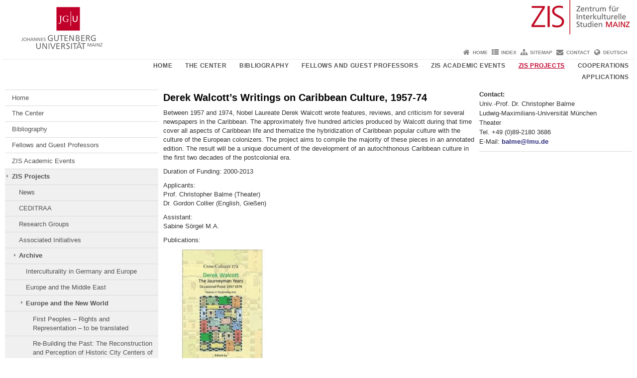

--- FILE ---
content_type: text/html; charset=UTF-8
request_url: https://www.blogs.uni-mainz.de/zis-eng/zis-projects/archive/europe-and-the-new-world/derek-walcotts-writings-on-caribbean-culture-1957-74/
body_size: 24467
content:
<!doctype html><html lang="en-GB"><head><meta charset="UTF-8"><meta http-equiv="X-UA-Compatible" content="IE=edge"><meta name="viewport" content="width=device-width, initial-scale=1.0"><meta name="author" content="Johannes Gutenberg University Mainz"><meta name="copyright" content="Johannes Gutenberg University Mainz"><meta property="og:site_name" content="Johannes Gutenberg University Mainz"><meta name="robots" content="index, follow, noarchive"><link rel="pingback" href="https://www.blogs.uni-mainz.de/zis-eng/xmlrpc.php"><link rel="profile" href="http://gmpg.org/xfn/11"><title>Derek Walcott&#8217;s Writings on Caribbean Culture, 1957-74 | Center for Intercultural Studies</title><link rel="shortcut icon" href="/favicon.ico"><link rel="icon" href="/favicon.ico"><meta name='robots' content='max-image-preview:large' />
	<style>img:is([sizes="auto" i], [sizes^="auto," i]) { contain-intrinsic-size: 3000px 1500px }</style>
	<link rel='dns-prefetch' href='//blogs-cdn.uni-mainz.de' />
<link rel='stylesheet' id='jgu-style-css' href='https://blogs-cdn.uni-mainz.de/styles/jgu_style.css?ver=27fbd3461cb00105434b9b3caafb85513b97ef25' type='text/css' media='all' />
<link rel='stylesheet' id='wp-block-library-css' href='https://www.blogs.uni-mainz.de/zis-eng/wp-includes/css/dist/block-library/style.min.css?ver=6.8.3' type='text/css' media='all' />
<style id='classic-theme-styles-inline-css' type='text/css'>
/*! This file is auto-generated */
.wp-block-button__link{color:#fff;background-color:#32373c;border-radius:9999px;box-shadow:none;text-decoration:none;padding:calc(.667em + 2px) calc(1.333em + 2px);font-size:1.125em}.wp-block-file__button{background:#32373c;color:#fff;text-decoration:none}
</style>
<link rel='stylesheet' id='jgu-jogustine_styles-css' href='https://www.blogs.uni-mainz.de/zis-eng/wp-content/plugins/jgu-jogustine/dist/styles/blocks/styles.css?ver=1639498116' type='text/css' media='all' />
<style id='global-styles-inline-css' type='text/css'>
:root{--wp--preset--aspect-ratio--square: 1;--wp--preset--aspect-ratio--4-3: 4/3;--wp--preset--aspect-ratio--3-4: 3/4;--wp--preset--aspect-ratio--3-2: 3/2;--wp--preset--aspect-ratio--2-3: 2/3;--wp--preset--aspect-ratio--16-9: 16/9;--wp--preset--aspect-ratio--9-16: 9/16;--wp--preset--color--black: #000000;--wp--preset--color--cyan-bluish-gray: #abb8c3;--wp--preset--color--white: #ffffff;--wp--preset--color--pale-pink: #f78da7;--wp--preset--color--vivid-red: #cf2e2e;--wp--preset--color--luminous-vivid-orange: #ff6900;--wp--preset--color--luminous-vivid-amber: #fcb900;--wp--preset--color--light-green-cyan: #7bdcb5;--wp--preset--color--vivid-green-cyan: #00d084;--wp--preset--color--pale-cyan-blue: #8ed1fc;--wp--preset--color--vivid-cyan-blue: #0693e3;--wp--preset--color--vivid-purple: #9b51e0;--wp--preset--gradient--vivid-cyan-blue-to-vivid-purple: linear-gradient(135deg,rgba(6,147,227,1) 0%,rgb(155,81,224) 100%);--wp--preset--gradient--light-green-cyan-to-vivid-green-cyan: linear-gradient(135deg,rgb(122,220,180) 0%,rgb(0,208,130) 100%);--wp--preset--gradient--luminous-vivid-amber-to-luminous-vivid-orange: linear-gradient(135deg,rgba(252,185,0,1) 0%,rgba(255,105,0,1) 100%);--wp--preset--gradient--luminous-vivid-orange-to-vivid-red: linear-gradient(135deg,rgba(255,105,0,1) 0%,rgb(207,46,46) 100%);--wp--preset--gradient--very-light-gray-to-cyan-bluish-gray: linear-gradient(135deg,rgb(238,238,238) 0%,rgb(169,184,195) 100%);--wp--preset--gradient--cool-to-warm-spectrum: linear-gradient(135deg,rgb(74,234,220) 0%,rgb(151,120,209) 20%,rgb(207,42,186) 40%,rgb(238,44,130) 60%,rgb(251,105,98) 80%,rgb(254,248,76) 100%);--wp--preset--gradient--blush-light-purple: linear-gradient(135deg,rgb(255,206,236) 0%,rgb(152,150,240) 100%);--wp--preset--gradient--blush-bordeaux: linear-gradient(135deg,rgb(254,205,165) 0%,rgb(254,45,45) 50%,rgb(107,0,62) 100%);--wp--preset--gradient--luminous-dusk: linear-gradient(135deg,rgb(255,203,112) 0%,rgb(199,81,192) 50%,rgb(65,88,208) 100%);--wp--preset--gradient--pale-ocean: linear-gradient(135deg,rgb(255,245,203) 0%,rgb(182,227,212) 50%,rgb(51,167,181) 100%);--wp--preset--gradient--electric-grass: linear-gradient(135deg,rgb(202,248,128) 0%,rgb(113,206,126) 100%);--wp--preset--gradient--midnight: linear-gradient(135deg,rgb(2,3,129) 0%,rgb(40,116,252) 100%);--wp--preset--font-size--small: 13px;--wp--preset--font-size--medium: 20px;--wp--preset--font-size--large: 36px;--wp--preset--font-size--x-large: 42px;--wp--preset--spacing--20: 0.44rem;--wp--preset--spacing--30: 0.67rem;--wp--preset--spacing--40: 1rem;--wp--preset--spacing--50: 1.5rem;--wp--preset--spacing--60: 2.25rem;--wp--preset--spacing--70: 3.38rem;--wp--preset--spacing--80: 5.06rem;--wp--preset--shadow--natural: 6px 6px 9px rgba(0, 0, 0, 0.2);--wp--preset--shadow--deep: 12px 12px 50px rgba(0, 0, 0, 0.4);--wp--preset--shadow--sharp: 6px 6px 0px rgba(0, 0, 0, 0.2);--wp--preset--shadow--outlined: 6px 6px 0px -3px rgba(255, 255, 255, 1), 6px 6px rgba(0, 0, 0, 1);--wp--preset--shadow--crisp: 6px 6px 0px rgba(0, 0, 0, 1);}:where(.is-layout-flex){gap: 0.5em;}:where(.is-layout-grid){gap: 0.5em;}body .is-layout-flex{display: flex;}.is-layout-flex{flex-wrap: wrap;align-items: center;}.is-layout-flex > :is(*, div){margin: 0;}body .is-layout-grid{display: grid;}.is-layout-grid > :is(*, div){margin: 0;}:where(.wp-block-columns.is-layout-flex){gap: 2em;}:where(.wp-block-columns.is-layout-grid){gap: 2em;}:where(.wp-block-post-template.is-layout-flex){gap: 1.25em;}:where(.wp-block-post-template.is-layout-grid){gap: 1.25em;}.has-black-color{color: var(--wp--preset--color--black) !important;}.has-cyan-bluish-gray-color{color: var(--wp--preset--color--cyan-bluish-gray) !important;}.has-white-color{color: var(--wp--preset--color--white) !important;}.has-pale-pink-color{color: var(--wp--preset--color--pale-pink) !important;}.has-vivid-red-color{color: var(--wp--preset--color--vivid-red) !important;}.has-luminous-vivid-orange-color{color: var(--wp--preset--color--luminous-vivid-orange) !important;}.has-luminous-vivid-amber-color{color: var(--wp--preset--color--luminous-vivid-amber) !important;}.has-light-green-cyan-color{color: var(--wp--preset--color--light-green-cyan) !important;}.has-vivid-green-cyan-color{color: var(--wp--preset--color--vivid-green-cyan) !important;}.has-pale-cyan-blue-color{color: var(--wp--preset--color--pale-cyan-blue) !important;}.has-vivid-cyan-blue-color{color: var(--wp--preset--color--vivid-cyan-blue) !important;}.has-vivid-purple-color{color: var(--wp--preset--color--vivid-purple) !important;}.has-black-background-color{background-color: var(--wp--preset--color--black) !important;}.has-cyan-bluish-gray-background-color{background-color: var(--wp--preset--color--cyan-bluish-gray) !important;}.has-white-background-color{background-color: var(--wp--preset--color--white) !important;}.has-pale-pink-background-color{background-color: var(--wp--preset--color--pale-pink) !important;}.has-vivid-red-background-color{background-color: var(--wp--preset--color--vivid-red) !important;}.has-luminous-vivid-orange-background-color{background-color: var(--wp--preset--color--luminous-vivid-orange) !important;}.has-luminous-vivid-amber-background-color{background-color: var(--wp--preset--color--luminous-vivid-amber) !important;}.has-light-green-cyan-background-color{background-color: var(--wp--preset--color--light-green-cyan) !important;}.has-vivid-green-cyan-background-color{background-color: var(--wp--preset--color--vivid-green-cyan) !important;}.has-pale-cyan-blue-background-color{background-color: var(--wp--preset--color--pale-cyan-blue) !important;}.has-vivid-cyan-blue-background-color{background-color: var(--wp--preset--color--vivid-cyan-blue) !important;}.has-vivid-purple-background-color{background-color: var(--wp--preset--color--vivid-purple) !important;}.has-black-border-color{border-color: var(--wp--preset--color--black) !important;}.has-cyan-bluish-gray-border-color{border-color: var(--wp--preset--color--cyan-bluish-gray) !important;}.has-white-border-color{border-color: var(--wp--preset--color--white) !important;}.has-pale-pink-border-color{border-color: var(--wp--preset--color--pale-pink) !important;}.has-vivid-red-border-color{border-color: var(--wp--preset--color--vivid-red) !important;}.has-luminous-vivid-orange-border-color{border-color: var(--wp--preset--color--luminous-vivid-orange) !important;}.has-luminous-vivid-amber-border-color{border-color: var(--wp--preset--color--luminous-vivid-amber) !important;}.has-light-green-cyan-border-color{border-color: var(--wp--preset--color--light-green-cyan) !important;}.has-vivid-green-cyan-border-color{border-color: var(--wp--preset--color--vivid-green-cyan) !important;}.has-pale-cyan-blue-border-color{border-color: var(--wp--preset--color--pale-cyan-blue) !important;}.has-vivid-cyan-blue-border-color{border-color: var(--wp--preset--color--vivid-cyan-blue) !important;}.has-vivid-purple-border-color{border-color: var(--wp--preset--color--vivid-purple) !important;}.has-vivid-cyan-blue-to-vivid-purple-gradient-background{background: var(--wp--preset--gradient--vivid-cyan-blue-to-vivid-purple) !important;}.has-light-green-cyan-to-vivid-green-cyan-gradient-background{background: var(--wp--preset--gradient--light-green-cyan-to-vivid-green-cyan) !important;}.has-luminous-vivid-amber-to-luminous-vivid-orange-gradient-background{background: var(--wp--preset--gradient--luminous-vivid-amber-to-luminous-vivid-orange) !important;}.has-luminous-vivid-orange-to-vivid-red-gradient-background{background: var(--wp--preset--gradient--luminous-vivid-orange-to-vivid-red) !important;}.has-very-light-gray-to-cyan-bluish-gray-gradient-background{background: var(--wp--preset--gradient--very-light-gray-to-cyan-bluish-gray) !important;}.has-cool-to-warm-spectrum-gradient-background{background: var(--wp--preset--gradient--cool-to-warm-spectrum) !important;}.has-blush-light-purple-gradient-background{background: var(--wp--preset--gradient--blush-light-purple) !important;}.has-blush-bordeaux-gradient-background{background: var(--wp--preset--gradient--blush-bordeaux) !important;}.has-luminous-dusk-gradient-background{background: var(--wp--preset--gradient--luminous-dusk) !important;}.has-pale-ocean-gradient-background{background: var(--wp--preset--gradient--pale-ocean) !important;}.has-electric-grass-gradient-background{background: var(--wp--preset--gradient--electric-grass) !important;}.has-midnight-gradient-background{background: var(--wp--preset--gradient--midnight) !important;}.has-small-font-size{font-size: var(--wp--preset--font-size--small) !important;}.has-medium-font-size{font-size: var(--wp--preset--font-size--medium) !important;}.has-large-font-size{font-size: var(--wp--preset--font-size--large) !important;}.has-x-large-font-size{font-size: var(--wp--preset--font-size--x-large) !important;}
:where(.wp-block-post-template.is-layout-flex){gap: 1.25em;}:where(.wp-block-post-template.is-layout-grid){gap: 1.25em;}
:where(.wp-block-columns.is-layout-flex){gap: 2em;}:where(.wp-block-columns.is-layout-grid){gap: 2em;}
:root :where(.wp-block-pullquote){font-size: 1.5em;line-height: 1.6;}
</style>
<link rel='stylesheet' id='jgu-jogustine-css' href='https://www.blogs.uni-mainz.de/zis-eng/wp-content/plugins/jgu-jogustine/dist/styles/frontend.css?ver=1695716862' type='text/css' media='all' />
<link rel='stylesheet' id='jgu-tools-styles-css' href='https://www.blogs.uni-mainz.de/zis-eng/wp-content/plugins/jgu-tools/css/styles.css?ver=6.8.3' type='text/css' media='all' />
<link rel='stylesheet' id='jgu-theme-style-css' href='https://www.blogs.uni-mainz.de/zis-eng/wp-content/themes/jgu-theme/style.css?ver=6.8.3' type='text/css' media='all' />
<script type="text/javascript" src="https://www.blogs.uni-mainz.de/zis-eng/wp-includes/js/jquery/jquery.min.js?ver=3.7.1" id="jquery-core-js"></script>
<script type="text/javascript" src="https://www.blogs.uni-mainz.de/zis-eng/wp-includes/js/jquery/jquery-migrate.min.js?ver=3.4.1" id="jquery-migrate-js"></script>
<script type="text/javascript" src="https://www.blogs.uni-mainz.de/zis-eng/wp-content/plugins/jgu-jogustine/dist/scripts/frontend.js?ver=1639498116" id="jgu-jogustine-js"></script>
<link rel="https://api.w.org/" href="https://www.blogs.uni-mainz.de/zis-eng/wp-json/" /><link rel="alternate" title="JSON" type="application/json" href="https://www.blogs.uni-mainz.de/zis-eng/wp-json/wp/v2/pages/261" /><link rel="canonical" href="https://www.blogs.uni-mainz.de/zis-eng/zis-projects/archive/europe-and-the-new-world/derek-walcotts-writings-on-caribbean-culture-1957-74/" />
<link rel="alternate" title="oEmbed (JSON)" type="application/json+oembed" href="https://www.blogs.uni-mainz.de/zis-eng/wp-json/oembed/1.0/embed?url=https%3A%2F%2Fwww.blogs.uni-mainz.de%2Fzis-eng%2Fzis-projects%2Farchive%2Feurope-and-the-new-world%2Fderek-walcotts-writings-on-caribbean-culture-1957-74%2F" />
<link rel="alternate" title="oEmbed (XML)" type="text/xml+oembed" href="https://www.blogs.uni-mainz.de/zis-eng/wp-json/oembed/1.0/embed?url=https%3A%2F%2Fwww.blogs.uni-mainz.de%2Fzis-eng%2Fzis-projects%2Farchive%2Feurope-and-the-new-world%2Fderek-walcotts-writings-on-caribbean-culture-1957-74%2F&#038;format=xml" />
    <style>
        /* make all the line clickable */
        .panel-title a {
            display: block !important;
        }</style>
    <script src="https://blogs-cdn.uni-mainz.de/scripts/jquery_bootstrap.min.js?v=d9f439a57360ff37542a806295fc90d533c8087b"></script></head><body class="grau"><a id="page_start"></a><a class="sr-only sr-only-focusable" href="#content">Skip to content</a><div class="container"><header id="header_big" class="row"><a href="https://www.uni-mainz.de" target="_top"><span class="jgu_logo_image" id="jgu_logo" title="Johannes Gutenberg University Mainz"><span class="sr-only">Johannes Gutenberg University Mainz</span></span></a><a href="https://www.blogs.uni-mainz.de/zis-eng/" title="Center for Intercultural Studies"><div style="height: 90px; overflow: hidden;"><img id="bereich_logo" src="https://www.blogs.uni-mainz.de/zis-eng/files/2018/07/Logo_ZIS_rot-web_klein-668-90-1.png" alt="Center for Intercultural Studies"></div></a></header><header id="header_small" class="row"><div class="col-xs-2"><a href="https://www.uni-mainz.de" target="_top"><span class="jgu_logo_small" id="jgu_logo_small" title="Johannes Gutenberg University Mainz"><span class="sr-only">Johannes Gutenberg University Mainz</span></span></a></div><div class="col-xs-8 text-center"><a href="https://www.blogs.uni-mainz.de/zis-eng/"><span class="bereichsname_top2 text-center">ZIS</span><span class="bereichsname_bottom2 text-center">Center for Intercultural Studies</span></a></div><div class="col-xs-2 text-right"><nav id="nav_toggle" aria-label="Show/Hide Navigation"><a class="collapsed" href="#" title="Enter navigation" data-target="#nav_mobile" data-toggle="collapse"><span class="icon_mobile_nav icon_bars"><dfn class="sr-only">Show/Hide Navigation</dfn></span></a></nav></div></header><nav id="nav_meta" aria-label="Service Navigation"><ul class="list-inline"><li class="icon icon_home"><a target="_top" href="https://www.blogs.uni-mainz.de/zis-eng/" title="Home">Home</a></li><li class="icon icon_index"><a target="_top" href="https://www.blogs.uni-mainz.de/zis-eng/index/" title="Index">Index</a></li><li class="icon icon_sitemap"><a target="_top" href="https://www.blogs.uni-mainz.de/zis-eng/sitemap/" title="Sitemap">Sitemap</a></li><li class="icon icon_contact"><a target="_top" href="https://www.blogs.uni-mainz.de/zis-eng/contact/" title="Contact">Contact</a></li><li class="icon icon_language"><a href="https://www.blogs.uni-mainz.de/zis/?p=261" target="_top">Deutsch</a></li></ul></nav><nav id="nav_main" aria-label="Main Navigation"><!-- Level-1-Menue --><ul class="sf-menu list-inline"><li id="menu-item-7731" class="menu-item menu-item-type-post_type menu-item-object-page menu-item-home menu-item-7731"><a href="https://www.blogs.uni-mainz.de/zis-eng/">Home</a></li>
<li id="menu-item-3617" class="menu-item menu-item-type-post_type menu-item-object-page menu-item-has-children menu-item-3617"><a href="https://www.blogs.uni-mainz.de/zis-eng/the-center/">The Center</a>
<ul class="sub-menu">
	<li id="menu-item-3618" class="menu-item menu-item-type-post_type menu-item-object-page menu-item-3618"><a href="https://www.blogs.uni-mainz.de/zis-eng/the-center/participants/">Participants</a></li>
</ul>
</li>
<li id="menu-item-3624" class="menu-item menu-item-type-post_type menu-item-object-page menu-item-has-children menu-item-3624"><a href="https://www.blogs.uni-mainz.de/zis-eng/bibliography/">Bibliography</a>
<ul class="sub-menu">
	<li id="menu-item-3625" class="menu-item menu-item-type-post_type menu-item-object-page menu-item-3625"><a href="https://www.blogs.uni-mainz.de/zis-eng/bibliography/intercultural-studies/">Intercultural Studies</a></li>
	<li id="menu-item-3631" class="menu-item menu-item-type-post_type menu-item-object-page menu-item-3631"><a href="https://www.blogs.uni-mainz.de/zis-eng/bibliography/recent-publications/">Recent Publications</a></li>
	<li id="menu-item-3632" class="menu-item menu-item-type-post_type menu-item-object-page menu-item-3632"><a href="https://www.blogs.uni-mainz.de/zis-eng/bibliography/publications/">Publications of ZIS-Funded Projects and Conferences</a></li>
</ul>
</li>
<li id="menu-item-3633" class="menu-item menu-item-type-post_type menu-item-object-page menu-item-has-children menu-item-3633"><a href="https://www.blogs.uni-mainz.de/zis-eng/guests/">Fellows and Guest Professors</a>
<ul class="sub-menu">
	<li id="menu-item-7700" class="menu-item menu-item-type-post_type menu-item-object-page menu-item-7700"><a href="https://www.blogs.uni-mainz.de/zis-eng/guests/fellows/">Fellows</a></li>
	<li id="menu-item-3638" class="menu-item menu-item-type-post_type menu-item-object-page menu-item-3638"><a href="https://www.blogs.uni-mainz.de/zis-eng/guests/guest-professors/">Guest Professors</a></li>
</ul>
</li>
<li id="menu-item-3674" class="menu-item menu-item-type-post_type menu-item-object-page menu-item-has-children menu-item-3674"><a href="https://www.blogs.uni-mainz.de/zis-eng/zis-academic-events/">ZIS Academic Events</a>
<ul class="sub-menu">
	<li id="menu-item-3675" class="menu-item menu-item-type-post_type menu-item-object-page menu-item-3675"><a href="https://www.blogs.uni-mainz.de/zis-eng/zis-academic-events/conferences/">Conferences</a></li>
	<li id="menu-item-3677" class="menu-item menu-item-type-post_type menu-item-object-page menu-item-3677"><a href="https://www.blogs.uni-mainz.de/zis-eng/zis-academic-events/extract-of-other-events/">Extract of other Events</a></li>
	<li id="menu-item-3688" class="menu-item menu-item-type-post_type menu-item-object-page menu-item-3688"><a href="https://www.blogs.uni-mainz.de/zis-eng/zis-academic-events/knowledge-transfer/">Knowledge Transfer</a></li>
</ul>
</li>
<li id="menu-item-3696" class="menu-item menu-item-type-post_type menu-item-object-page current-page-ancestor current-menu-ancestor current_page_ancestor menu-item-has-children menu-item-3696"><a href="https://www.blogs.uni-mainz.de/zis-eng/zis-projects/">ZIS Projects</a>
<ul class="sub-menu">
	<li id="menu-item-8045" class="menu-item menu-item-type-post_type menu-item-object-page menu-item-8045"><a href="https://www.blogs.uni-mainz.de/zis-eng/zis-projects/news/">News</a></li>
	<li id="menu-item-8884" class="menu-item menu-item-type-post_type menu-item-object-page menu-item-8884"><a href="https://www.blogs.uni-mainz.de/zis-eng/zis-projects/ceditraa/">CEDITRAA</a></li>
	<li id="menu-item-9147" class="menu-item menu-item-type-post_type menu-item-object-page menu-item-9147"><a href="https://www.blogs.uni-mainz.de/zis-eng/zis-projects/research-groups/">Research Groups</a></li>
	<li id="menu-item-8029" class="menu-item menu-item-type-post_type menu-item-object-page menu-item-8029"><a href="https://www.blogs.uni-mainz.de/zis-eng/zis-projects/associated-initiatives/">Associated Initiatives</a></li>
	<li id="menu-item-3697" class="menu-item menu-item-type-post_type menu-item-object-page current-page-ancestor current-menu-ancestor current_page_ancestor menu-item-3697"><a href="https://www.blogs.uni-mainz.de/zis-eng/zis-projects/archive/">Archive</a></li>
</ul>
</li>
<li id="menu-item-3774" class="menu-item menu-item-type-post_type menu-item-object-page menu-item-has-children menu-item-3774"><a href="https://www.blogs.uni-mainz.de/zis-eng/cooperations/">Cooperations</a>
<ul class="sub-menu">
	<li id="menu-item-3776" class="menu-item menu-item-type-post_type menu-item-object-page menu-item-3776"><a href="https://www.blogs.uni-mainz.de/zis-eng/cooperations/research-training-group-politics-of-translation/">Research Training Group “Politics of Translation”</a></li>
	<li id="menu-item-3775" class="menu-item menu-item-type-post_type menu-item-object-page menu-item-3775"><a href="https://www.blogs.uni-mainz.de/zis-eng/cooperations/links-to-international-co-operating-institutions/">Links to International Co-operating Institutions</a></li>
	<li id="menu-item-3777" class="menu-item menu-item-type-post_type menu-item-object-page menu-item-3777"><a href="https://www.blogs.uni-mainz.de/zis-eng/cooperations/doktrin/">Graduate Group on Interdisciplinary Translation Studies (dokTRIN)</a></li>
</ul>
</li>
<li id="menu-item-3779" class="menu-item menu-item-type-post_type menu-item-object-page menu-item-has-children menu-item-3779"><a href="https://www.blogs.uni-mainz.de/zis-eng/applications/">Applications</a>
<ul class="sub-menu">
	<li id="menu-item-3780" class="menu-item menu-item-type-post_type menu-item-object-page menu-item-3780"><a href="https://www.blogs.uni-mainz.de/zis-eng/applications/zis-foundation/">ZIS Foundation</a></li>
	<li id="menu-item-3781" class="menu-item menu-item-type-post_type menu-item-object-page menu-item-3781"><a href="https://www.blogs.uni-mainz.de/zis-eng/applications/external-applications/">External Applications</a></li>
</ul>
</li>
</ul><!-- Level-1-Menue --></nav><div id="nav_mobile" class="hidden-md hidden-lg hidden-sm collapse.in"><nav id="nav_meta_mobile" class="col-xs-12"><ul class="list-inline"><li class="icon icon_home"><a target="_top" href="https://www.blogs.uni-mainz.de/zis-eng/" title="Home">Home</a></li><li class="icon icon_index"><a target="_top" href="https://www.blogs.uni-mainz.de/zis-eng/index/" title="Index">Index</a></li><li class="icon icon_sitemap"><a target="_top" href="https://www.blogs.uni-mainz.de/zis-eng/sitemap/" title="Sitemap">Sitemap</a></li><li class="icon icon_contact"><a target="_top" href="https://www.blogs.uni-mainz.de/zis-eng/contact/" title="Contact">Contact</a></li><li class="icon icon_language"><a href="https://www.blogs.uni-mainz.de/zis/?p=261" target="_top">Deutsch</a></li></ul></nav><ul class="nav nav-tabs" role="tablist"><li  class="active"><a href="#menu1" role="tab" data-toggle="tab">Navigationsstruktur</a></li></ul><div class="tab-content"><div id="menu1" class="tab-pane fade  active in"><nav id="nav_main_mobile" role="tablist" aria-multiselectable="true"><ul><li class="menueebene2off"><a title="Home" href="https://www.blogs.uni-mainz.de/zis-eng/">Home</a></li>
<li class="menueebene2off"><a class="menu_panel_title_link" title="The Center" href="https://www.blogs.uni-mainz.de/zis-eng/the-center/">The Center</a><span class="menu_panel_title_switch"><a role="button" class="menu-icon-switch collapsed" data-toggle="collapse" href="#buttom-menu-item-3617" aria-expanded="false"> </a></span>
<ul id="buttom-menu-item-3617" class="sub-menu panel-collapse collapse">
	<li class="menueebene3off"><a class="menu_panel_title_link" title="Participants" href="https://www.blogs.uni-mainz.de/zis-eng/the-center/participants/">Participants</a><span class="menu_panel_title_switch"><a role="button" class="menu-icon-switch collapsed" data-toggle="collapse" href="#buttom-menu-item-3618" aria-expanded="false"> </a></span>
	<ul id="buttom-menu-item-3618" class="sub-menu panel-collapse collapse">
		<li id="menu-item-3619" class="menueebene4off"><a title="Director" href="https://www.blogs.uni-mainz.de/zis-eng/the-center/participants/director/">Director</a></li>
		<li id="menu-item-3620" class="menueebene4off"><a title="Central Agency" href="https://www.blogs.uni-mainz.de/zis-eng/the-center/participants/central-agency/">Central Agency</a></li>
		<li id="menu-item-3621" class="menueebene4off"><a title="Coordinating Committee" href="https://www.blogs.uni-mainz.de/zis-eng/the-center/participants/coordinating-committee/">Coordinating Committee</a></li>
	</ul>
</li>
</ul>
</li>
<li class="menueebene2off"><a class="menu_panel_title_link" title="Bibliography" href="https://www.blogs.uni-mainz.de/zis-eng/bibliography/">Bibliography</a><span class="menu_panel_title_switch"><a role="button" class="menu-icon-switch collapsed" data-toggle="collapse" href="#buttom-menu-item-3624" aria-expanded="false"> </a></span>
<ul id="buttom-menu-item-3624" class="sub-menu panel-collapse collapse">
	<li class="menueebene3off"><a class="menu_panel_title_link" title="Intercultural Studies" href="https://www.blogs.uni-mainz.de/zis-eng/bibliography/intercultural-studies/">Intercultural Studies</a><span class="menu_panel_title_switch"><a role="button" class="menu-icon-switch collapsed" data-toggle="collapse" href="#buttom-menu-item-3625" aria-expanded="false"> </a></span>
	<ul id="buttom-menu-item-3625" class="sub-menu panel-collapse collapse">
		<li id="menu-item-6029" class="menueebene4off"><a title="Volume 1" href="https://www.blogs.uni-mainz.de/zis-eng/bibliography/intercultural-studies/volume-1/">Volume 1</a></li>
		<li id="menu-item-3626" class="menueebene4off"><a title="Volume 2" href="https://www.blogs.uni-mainz.de/zis-eng/bibliography/intercultural-studies/volume-2/">Volume 2</a></li>
		<li id="menu-item-3627" class="menueebene4off"><a title="Volume 3" href="https://www.blogs.uni-mainz.de/zis-eng/bibliography/intercultural-studies/volume-3/">Volume 3</a></li>
		<li id="menu-item-3628" class="menueebene4off"><a title="Volume 4" href="https://www.blogs.uni-mainz.de/zis-eng/bibliography/intercultural-studies/volume-4/">Volume 4</a></li>
		<li id="menu-item-3629" class="menueebene4off"><a title="Volume 5" href="https://www.blogs.uni-mainz.de/zis-eng/bibliography/intercultural-studies/volume-5/">Volume 5</a></li>
		<li id="menu-item-3630" class="menueebene4off"><a title="Volume 6" href="https://www.blogs.uni-mainz.de/zis-eng/bibliography/intercultural-studies/volume-6/">Volume 6</a></li>
		<li id="menu-item-6039" class="menueebene4off"><a title="Volume 8" href="https://www.blogs.uni-mainz.de/zis-eng/bibliography/intercultural-studies/volume-8/">Volume 8</a></li>
		<li id="menu-item-6048" class="menueebene4off"><a title="Volume 9" href="https://www.blogs.uni-mainz.de/zis-eng/bibliography/intercultural-studies/volume-9/">Volume 9</a></li>
		<li id="menu-item-7470" class="menueebene4off"><a title="Volume 10" href="https://www.blogs.uni-mainz.de/zis-eng/bibliography/intercultural-studies/volume-10/">Volume 10</a></li>
		<li id="menu-item-7835" class="menueebene4off"><a title="Volume 11" href="https://www.blogs.uni-mainz.de/zis-eng/bibliography/intercultural-studies/volume-11/">Volume 11</a></li>
		<li id="menu-item-7554" class="menueebene4off"><a title="Volume 12" href="https://www.blogs.uni-mainz.de/zis-eng/bibliography/intercultural-studies/volume-12/">Volume 12</a></li>
		<li id="menu-item-10394" class="menueebene4off"><a title="Volume 13" href="https://www.blogs.uni-mainz.de/zis-eng/volume-13/">Volume 13</a></li>
		<li id="menu-item-10516" class="menueebene4off"><a title="Volume 14" href="https://www.blogs.uni-mainz.de/zis-eng/volume-14/">Volume 14</a></li>
	</ul>
</li>
	<li class="menueebene3off"><a title="Recent Publications" href="https://www.blogs.uni-mainz.de/zis-eng/bibliography/recent-publications/">Recent Publications</a></li>
	<li class="menueebene3off"><a title="Publications of ZIS-Funded Projects and Conferences" href="https://www.blogs.uni-mainz.de/zis-eng/bibliography/publications/">Publications of ZIS-Funded Projects and Conferences</a></li>
</ul>
</li>
<li class="menueebene2off"><a class="menu_panel_title_link" title="Fellows and Guest Professors" href="https://www.blogs.uni-mainz.de/zis-eng/guests/">Fellows and Guest Professors</a><span class="menu_panel_title_switch"><a role="button" class="menu-icon-switch collapsed" data-toggle="collapse" href="#buttom-menu-item-3633" aria-expanded="false"> </a></span>
<ul id="buttom-menu-item-3633" class="sub-menu panel-collapse collapse">
	<li class="menueebene3off"><a class="menu_panel_title_link" title="Fellows" href="https://www.blogs.uni-mainz.de/zis-eng/guests/fellows/">Fellows</a><span class="menu_panel_title_switch"><a role="button" class="menu-icon-switch collapsed" data-toggle="collapse" href="#buttom-menu-item-7700" aria-expanded="false"> </a></span>
	<ul id="buttom-menu-item-7700" class="sub-menu panel-collapse collapse">
		<li id="menu-item-10293" class="menueebene4off"><a title="Prof. Dr. Chris Lukinbeal" href="https://www.blogs.uni-mainz.de/zis-eng/guests/fellows/chris-lukinbeal/">Prof. Dr. Chris Lukinbeal</a></li>
		<li id="menu-item-9299" class="menueebene4off"><a title="Prof. Dr. Almut Shulamit Bruckstein" href="https://www.blogs.uni-mainz.de/zis-eng/guests/fellows/shulamit-bruckstein/">Prof. Dr. Almut Shulamit Bruckstein</a></li>
		<li id="menu-item-9598" class="menueebene4off"><a title="Prof. Dr. Dariuš Zifonun" href="https://www.blogs.uni-mainz.de/zis-eng/guests/fellows/darius-zifonun/">Prof. Dr. Dariuš Zifonun</a></li>
		<li id="menu-item-9121" class="menueebene4off"><a title="Dr. Baruch Shomron" href="https://www.blogs.uni-mainz.de/zis-eng/guests/fellows/baruch-shomron/">Dr. Baruch Shomron</a></li>
		<li id="menu-item-9390" class="menueebene4off"><a title="Djamila Ribeiro" href="https://www.blogs.uni-mainz.de/zis-eng/guests/fellows/djamila-ribeiro/">Djamila Ribeiro</a></li>
		<li id="menu-item-9450" class="menueebene4off"><a title="Prof. Dr. Susan Berk-Seligson" href="https://www.blogs.uni-mainz.de/zis-eng/guests/fellows/susan-berk-seligson/">Prof. Dr. Susan Berk-Seligson</a></li>
		<li id="menu-item-7703" class="menueebene4off"><a title="Dr. Giovanni Tidona" href="https://www.blogs.uni-mainz.de/zis-eng/guests/fellows/giovanni-tidona/">Dr. Giovanni Tidona</a></li>
		<li id="menu-item-9236" class="menueebene4off"><a title="Prof. Dr. Josef van Genabith" href="https://www.blogs.uni-mainz.de/zis-eng/guests/fellows/josef-van-genabith/">Prof. Dr. Josef van Genabith</a></li>
	</ul>
</li>
	<li class="menueebene3off"><a class="menu_panel_title_link" title="Guest Professors" href="https://www.blogs.uni-mainz.de/zis-eng/guests/guest-professors/">Guest Professors</a><span class="menu_panel_title_switch"><a role="button" class="menu-icon-switch collapsed" data-toggle="collapse" href="#buttom-menu-item-3638" aria-expanded="false"> </a></span>
	<ul id="buttom-menu-item-3638" class="sub-menu panel-collapse collapse">
		<li id="menu-item-6278" class="menueebene4off"><a title="Asst. Prof. Dr. David C. Posthumus" href="https://www.blogs.uni-mainz.de/zis-eng/guests/guest-professors/asst-prof-dr-david-c-posthumus/">Asst. Prof. Dr. David C. Posthumus</a></li>
		<li id="menu-item-6173" class="menueebene4off"><a title="Prof. Dr. M. Dores Cruz" href="https://www.blogs.uni-mainz.de/zis-eng/guests/guest-professors/prof-dr-m-dores-cruz/">Prof. Dr. M. Dores Cruz</a></li>
		<li id="menu-item-6179" class="menueebene4off"><a title="Prof. Dr. Shadia Husseini de Araújo" href="https://www.blogs.uni-mainz.de/zis-eng/guests/guest-professors/prof-dr-husseini-de-araujo/">Prof. Dr. Shadia Husseini de Araújo</a></li>
		<li id="menu-item-6859" class="menueebene4off"><a title="Prof. Dr. Heike Egner" href="https://www.blogs.uni-mainz.de/zis-eng/guests/guest-professors/prof-dr-heike-egner/">Prof. Dr. Heike Egner</a></li>
		<li id="menu-item-6182" class="menueebene4off"><a title="Prof. Dr. Markus Winkler" href="https://www.blogs.uni-mainz.de/zis-eng/guests/guest-professors/prof-dr-markus-winkler/">Prof. Dr. Markus Winkler</a></li>
		<li id="menu-item-6176" class="menueebene4off"><a title="Prof. Dr. Thiemo Breyer" href="https://www.blogs.uni-mainz.de/zis-eng/guests/guest-professors/prof-dr-thiemo-breyer/">Prof. Dr. Thiemo Breyer</a></li>
		<li id="menu-item-6170" class="menueebene4off"><a title="Prof. Dr. Heath Cabot" href="https://www.blogs.uni-mainz.de/zis-eng/guests/guest-professors/prof-dr-heath-cabot/">Prof. Dr. Heath Cabot</a></li>
		<li id="menu-item-6185" class="menueebene4off"><a title="Dr. Christoph Günther" href="https://www.blogs.uni-mainz.de/zis-eng/guests/guest-professors/dr-christoph-gunther/">Dr. Christoph Günther</a></li>
		<li id="menu-item-3634" class="menueebene4off"><a title="Prof. Dr. Paul C. Adams" href="https://www.blogs.uni-mainz.de/zis-eng/guests/guest-professors/prof-dr-paul-c-adams/">Prof. Dr. Paul C. Adams</a></li>
		<li id="menu-item-3635" class="menueebene4off"><a title="Prof. Dr. Immacolata Amodeo" href="https://www.blogs.uni-mainz.de/zis-eng/guests/guest-professors/prof-dr-immacolata-amodeo/">Prof. Dr. Immacolata Amodeo</a></li>
		<li id="menu-item-3636" class="menueebene4off"><a title="Prof. Dr. Lenka Bustikova" href="https://www.blogs.uni-mainz.de/zis-eng/guests/guest-professors/prof-dr-lenka-bustikova/">Prof. Dr. Lenka Bustikova</a></li>
		<li id="menu-item-3637" class="menueebene4off"><a title="Prof. Dr. Chris Lukinbeal" href="https://www.blogs.uni-mainz.de/zis-eng/guests/guest-professors/prof-dr-chris-lukinbeal/">Prof. Dr. Chris Lukinbeal</a></li>
		<li id="menu-item-3639" class="menueebene4off"><a title="Prof. Dr. Lindsay Robertson" href="https://www.blogs.uni-mainz.de/zis-eng/guests/guest-professors/prof-dr-lindsay-robertson/">Prof. Dr. Lindsay Robertson</a></li>
		<li id="menu-item-3640" class="menueebene4off"><a title="Prof. Dr. Zhang, Longxi" href="https://www.blogs.uni-mainz.de/zis-eng/guests/guest-professors/prof-dr-zhang-longxi/">Prof. Dr. Zhang, Longxi</a></li>
		<li id="menu-item-3641" class="menueebene4off"><a title="Naoki Sakai / Brigitta Busch / Brian J. Baer" href="https://www.blogs.uni-mainz.de/zis-eng/guests/guest-professors/keynotes-zis-guests-while-the-est-congress-2013/">Naoki Sakai / Brigitta Busch / Brian J. Baer</a></li>
		<li id="menu-item-3642" class="menueebene4off"><a title="Prof. Dr. Brigitte Bönisch-Brednich" href="https://www.blogs.uni-mainz.de/zis-eng/guests/guest-professors/prof-dr-brigitte-boenisch-brednich/">Prof. Dr. Brigitte Bönisch-Brednich</a></li>
		<li id="menu-item-3643" class="menueebene4off"><a title="Prof. Dr. Jenny Brumme" href="https://www.blogs.uni-mainz.de/zis-eng/guests/guest-professors/prof-dr-jenny-brumme/">Prof. Dr. Jenny Brumme</a></li>
		<li id="menu-item-3644" class="menueebene4off"><a title="Prof. Dr. Lieven D’hulst" href="https://www.blogs.uni-mainz.de/zis-eng/guests/guest-professors/prof-dr-lieven-dhulst/">Prof. Dr. Lieven D’hulst</a></li>
		<li id="menu-item-3645" class="menueebene4off"><a title="Prof. Dr. Scott A. Lukas" href="https://www.blogs.uni-mainz.de/zis-eng/guests/guest-professors/prof-dr-scott-a-lukas/">Prof. Dr. Scott A. Lukas</a></li>
		<li id="menu-item-3646" class="menueebene4off"><a title="Prof. (em.) Dr. Oevermann / Prof. (em.) Dr. Schütze" href="https://www.blogs.uni-mainz.de/zis-eng/guests/guest-professors/prof-em-dr-oevermann-prof-em-dr-schuetze/">Prof. (em.) Dr. Oevermann / Prof. (em.) Dr. Schütze</a></li>
		<li id="menu-item-3647" class="menueebene4off"><a title="Prof. Dr. David Siroky" href="https://www.blogs.uni-mainz.de/zis-eng/guests/guest-professors/prof-dr-david-siroky/">Prof. Dr. David Siroky</a></li>
		<li id="menu-item-3648" class="menueebene4off"><a title="Prof. Dr. Hyo-Seon Lee" href="https://www.blogs.uni-mainz.de/zis-eng/guests/guest-professors/prof-dr-hyo-seon-lee/">Prof. Dr. Hyo-Seon Lee</a></li>
		<li id="menu-item-3649" class="menueebene4off"><a title="Prof. Dr. Paul Tabar" href="https://www.blogs.uni-mainz.de/zis-eng/guests/guest-professors/prof-dr-paul-tabar/">Prof. Dr. Paul Tabar</a></li>
		<li id="menu-item-3650" class="menueebene4off"><a title="Prof. Dr. Raúl Zurita" href="https://www.blogs.uni-mainz.de/zis-eng/guests/guest-professors/prof-dr-ral-zurita/">Prof. Dr. Raúl Zurita</a></li>
		<li id="menu-item-3651" class="menueebene4off"><a title="Prof. Dr. Carmine Chiellino" href="https://www.blogs.uni-mainz.de/zis-eng/guests/guest-professors/prof-dr-carmine-chiellino/">Prof. Dr. Carmine Chiellino</a></li>
		<li id="menu-item-3652" class="menueebene4off"><a title="Prof. Dr. Erich Prunc" href="https://www.blogs.uni-mainz.de/zis-eng/guests/guest-professors/prof-dr-erich-prunc/">Prof. Dr. Erich Prunc</a></li>
		<li id="menu-item-3653" class="menueebene4off"><a title="Prof. Christina Beal Kennedy" href="https://www.blogs.uni-mainz.de/zis-eng/guests/guest-professors/prof-christina-beal-kennedy/">Prof. Christina Beal Kennedy</a></li>
		<li id="menu-item-3654" class="menueebene4off"><a title="Prof. Dr. Benoit Séguin" href="https://www.blogs.uni-mainz.de/zis-eng/guests/guest-professors/prof-dr-benoit-sguin/">Prof. Dr. Benoit Séguin</a></li>
		<li id="menu-item-3655" class="menueebene4off"><a title="Prof. Rosemary Arrojo" href="https://www.blogs.uni-mainz.de/zis-eng/guests/guest-professors/prof-rosemary-arrojo/">Prof. Rosemary Arrojo</a></li>
		<li id="menu-item-3656" class="menueebene4off"><a title="Prof. John Edgar Wideman" href="https://www.blogs.uni-mainz.de/zis-eng/guests/guest-professors/prof-john-edgar-wideman/">Prof. John Edgar Wideman</a></li>
		<li id="menu-item-3657" class="menueebene4off"><a title="Prof. Dr. Charles R. Wilson" href="https://www.blogs.uni-mainz.de/zis-eng/guests/guest-professors/prof-dr-charles-r-wilson/">Prof. Dr. Charles R. Wilson</a></li>
		<li id="menu-item-3658" class="menueebene4off"><a class="menu_panel_title_link" title="Prof. Lawrence Venuti" href="https://www.blogs.uni-mainz.de/zis-eng/guests/guest-professors/prof-lawrence-venuti/">Prof. Lawrence Venuti</a><span class="menu_panel_title_switch"><a role="button" class="menu-icon-switch collapsed" data-toggle="collapse" href="#buttom-menu-item-3658" aria-expanded="false"> </a></span>
		<ul id="buttom-menu-item-3658" class="sub-menu panel-collapse collapse">
			<li id="menu-item-3659" class="menueebene5off"><a title="Lecture: Genealogies of Translation Theory: Jerome" href="https://www.blogs.uni-mainz.de/zis-eng/guests/guest-professors/prof-lawrence-venuti/lecture-genealogies-of-translation-theory-jerome/">Lecture: Genealogies of Translation Theory: Jerome</a></li>
			<li id="menu-item-3660" class="menueebene5off"><a title="Lecture: Translation, Intertextuality, Interpretation" href="https://www.blogs.uni-mainz.de/zis-eng/guests/guest-professors/prof-lawrence-venuti/lecture-translation-intertextuality-interpretation/">Lecture: Translation, Intertextuality, Interpretation</a></li>
		</ul>
</li>
		<li id="menu-item-3661" class="menueebene4off"><a class="menu_panel_title_link" title="Prof. Gayatri Chakravorty Spivak, Ph.D." href="https://www.blogs.uni-mainz.de/zis-eng/guests/guest-professors/prof-gayatri-chakravorty-spivak-ph-d/">Prof. Gayatri Chakravorty Spivak, Ph.D.</a><span class="menu_panel_title_switch"><a role="button" class="menu-icon-switch collapsed" data-toggle="collapse" href="#buttom-menu-item-3661" aria-expanded="false"> </a></span>
		<ul id="buttom-menu-item-3661" class="sub-menu panel-collapse collapse">
			<li id="menu-item-3662" class="menueebene5off"><a title="Photos of Prof. Spivak’s Speech" href="https://www.blogs.uni-mainz.de/zis-eng/guests/guest-professors/prof-gayatri-chakravorty-spivak-ph-d/photos-of-prof-spivaks-speech/">Photos of Prof. Spivak’s Speech</a></li>
		</ul>
</li>
		<li id="menu-item-3663" class="menueebene4off"><a title="Prof. Dr. Rüdiger Görner" href="https://www.blogs.uni-mainz.de/zis-eng/guests/guest-professors/prof-dr-ruediger-goerner/">Prof. Dr. Rüdiger Görner</a></li>
		<li id="menu-item-3664" class="menueebene4off"><a title="Dr. Gerd Becker" href="https://www.blogs.uni-mainz.de/zis-eng/guests/guest-professors/dr-gerd-becker/">Dr. Gerd Becker</a></li>
		<li id="menu-item-3665" class="menueebene4off"><a title="Prof. Zhao Baisheng" href="https://www.blogs.uni-mainz.de/zis-eng/guests/guest-professors/prof-zhao-baisheng/">Prof. Zhao Baisheng</a></li>
		<li id="menu-item-3666" class="menueebene4off"><a title="Prof. Dr. Christo van der Merwe" href="https://www.blogs.uni-mainz.de/zis-eng/guests/guest-professors/prof-dr-christo-van-der-merwe/">Prof. Dr. Christo van der Merwe</a></li>
		<li id="menu-item-3667" class="menueebene4off"><a title="PD Dr. Silke Hensel" href="https://www.blogs.uni-mainz.de/zis-eng/guests/guest-professors/pd-dr-silke-hensel/">PD Dr. Silke Hensel</a></li>
		<li id="menu-item-3668" class="menueebene4off"><a class="menu_panel_title_link" title="Prof. Dr. Wolf-Dietrich Sahr" href="https://www.blogs.uni-mainz.de/zis-eng/guests/guest-professors/prof-dr-wolf-dietrich-sahr/">Prof. Dr. Wolf-Dietrich Sahr</a><span class="menu_panel_title_switch"><a role="button" class="menu-icon-switch collapsed" data-toggle="collapse" href="#buttom-menu-item-3668" aria-expanded="false"> </a></span>
		<ul id="buttom-menu-item-3668" class="sub-menu panel-collapse collapse">
			<li id="menu-item-3669" class="menueebene5off"><a title="Lecture Series: Prof. Wolf-Dietrich Sahr" href="https://www.blogs.uni-mainz.de/zis-eng/guests/guest-professors/prof-dr-wolf-dietrich-sahr/lecture-series-prof-wolf-dietrich-sahr/">Lecture Series: Prof. Wolf-Dietrich Sahr</a></li>
		</ul>
</li>
		<li id="menu-item-3670" class="menueebene4off"><a title="Prof. Ihab Hassan" href="https://www.blogs.uni-mainz.de/zis-eng/guests/guest-professors/prof-ihab-hassan/">Prof. Ihab Hassan</a></li>
		<li id="menu-item-3671" class="menueebene4off"><a title="David Malouf" href="https://www.blogs.uni-mainz.de/zis-eng/guests/guest-professors/david-malouf/">David Malouf</a></li>
		<li id="menu-item-3672" class="menueebene4off"><a title="Prof. Michelle Cliff Ph.D." href="https://www.blogs.uni-mainz.de/zis-eng/guests/guest-professors/prof-michelle-cliff-ph-d/">Prof. Michelle Cliff Ph.D.</a></li>
		<li id="menu-item-3673" class="menueebene4off"><a title="Alan Bern" href="https://www.blogs.uni-mainz.de/zis-eng/guests/guest-professors/alan-bern/">Alan Bern</a></li>
	</ul>
</li>
</ul>
</li>
<li class="menueebene2off"><a class="menu_panel_title_link" title="ZIS Academic Events" href="https://www.blogs.uni-mainz.de/zis-eng/zis-academic-events/">ZIS Academic Events</a><span class="menu_panel_title_switch"><a role="button" class="menu-icon-switch collapsed" data-toggle="collapse" href="#buttom-menu-item-3674" aria-expanded="false"> </a></span>
<ul id="buttom-menu-item-3674" class="sub-menu panel-collapse collapse">
	<li class="menueebene3off"><a class="menu_panel_title_link" title="Conferences" href="https://www.blogs.uni-mainz.de/zis-eng/zis-academic-events/conferences/">Conferences</a><span class="menu_panel_title_switch"><a role="button" class="menu-icon-switch collapsed" data-toggle="collapse" href="#buttom-menu-item-3675" aria-expanded="false"> </a></span>
	<ul id="buttom-menu-item-3675" class="sub-menu panel-collapse collapse">
		<li id="menu-item-3676" class="menueebene4off"><a title="Conferences until 2019" href="https://www.blogs.uni-mainz.de/zis-eng/zis-academic-events/conferences/conferences-until-2014/">Conferences until 2019</a></li>
	</ul>
</li>
	<li class="menueebene3off"><a class="menu_panel_title_link" title="Extract of other Events" href="https://www.blogs.uni-mainz.de/zis-eng/zis-academic-events/extract-of-other-events/">Extract of other Events</a><span class="menu_panel_title_switch"><a role="button" class="menu-icon-switch collapsed" data-toggle="collapse" href="#buttom-menu-item-3677" aria-expanded="false"> </a></span>
	<ul id="buttom-menu-item-3677" class="sub-menu panel-collapse collapse">
		<li id="menu-item-8461" class="menueebene4off"><a title="Winter Semester 2019/2020" href="https://www.blogs.uni-mainz.de/zis-eng/zis-academic-events/extract-of-other-events/winter-semester-2019-2020/">Winter Semester 2019/2020</a></li>
		<li id="menu-item-8458" class="menueebene4off"><a title="Summer Semester 2019" href="https://www.blogs.uni-mainz.de/zis-eng/zis-academic-events/extract-of-other-events/summer-semester-2019/">Summer Semester 2019</a></li>
		<li id="menu-item-8455" class="menueebene4off"><a title="Winter Semester 2018/2019" href="https://www.blogs.uni-mainz.de/zis-eng/zis-academic-events/extract-of-other-events/winter-semester-2018-2019/">Winter Semester 2018/2019</a></li>
		<li id="menu-item-8479" class="menueebene4off"><a title="Summer Semester 2018" href="https://www.blogs.uni-mainz.de/zis-eng/zis-academic-events/extract-of-other-events/summer-semester-2018/">Summer Semester 2018</a></li>
		<li id="menu-item-8551" class="menueebene4off"><a title="Winter Semester 2017/2018" href="https://www.blogs.uni-mainz.de/zis-eng/zis-academic-events/extract-of-other-events/winter-semester-2017-2018/">Winter Semester 2017/2018</a></li>
		<li id="menu-item-3678" class="menueebene4off"><a title="Summer Semester 2017" href="https://www.blogs.uni-mainz.de/zis-eng/zis-academic-events/extract-of-other-events/summer-semester-2017/">Summer Semester 2017</a></li>
		<li id="menu-item-8500" class="menueebene4off"><a title="Winter Semester 2016/2017" href="https://www.blogs.uni-mainz.de/zis-eng/zis-academic-events/extract-of-other-events/winter-semester-2016-2017/">Winter Semester 2016/2017</a></li>
		<li id="menu-item-3683" class="menueebene4off"><a title="Summer Semester 2016" href="https://www.blogs.uni-mainz.de/zis-eng/zis-academic-events/extract-of-other-events/summer-semester-2016/">Summer Semester 2016</a></li>
		<li id="menu-item-3684" class="menueebene4off"><a title="Winter Semester 2015/2016" href="https://www.blogs.uni-mainz.de/zis-eng/zis-academic-events/extract-of-other-events/winter-semester-2015-2016/">Winter Semester 2015/2016</a></li>
		<li id="menu-item-3686" class="menueebene4off"><a title="Summer Semester 2015" href="https://www.blogs.uni-mainz.de/zis-eng/zis-academic-events/extract-of-other-events/summer-semester-2015/">Summer Semester 2015</a></li>
	</ul>
</li>
	<li class="menueebene3off"><a class="menu_panel_title_link" title="Knowledge Transfer" href="https://www.blogs.uni-mainz.de/zis-eng/zis-academic-events/knowledge-transfer/">Knowledge Transfer</a><span class="menu_panel_title_switch"><a role="button" class="menu-icon-switch collapsed" data-toggle="collapse" href="#buttom-menu-item-3688" aria-expanded="false"> </a></span>
	<ul id="buttom-menu-item-3688" class="sub-menu panel-collapse collapse">
		<li id="menu-item-8591" class="menueebene4off"><a title="Participation in the Academic Fair 2019" href="https://www.blogs.uni-mainz.de/zis-eng/zis-academic-events/knowledge-transfer/participation-in-the-academic-fair-2019/">Participation in the Academic Fair 2019</a></li>
		<li id="menu-item-8102" class="menueebene4off"><a title="Participation in the Academic Fair 2013" href="https://www.blogs.uni-mainz.de/zis-eng/zis-academic-events/knowledge-transfer/academic-fair-2013/">Participation in the Academic Fair 2013</a></li>
		<li id="menu-item-3689" class="menueebene4off"><a title="Participation in the Academic Fair 2010" href="https://www.blogs.uni-mainz.de/zis-eng/zis-academic-events/knowledge-transfer/academic-fair-2010/">Participation in the Academic Fair 2010</a></li>
		<li id="menu-item-3692" class="menueebene4off"><a title="Participation in the Academic Fair 2009" href="https://www.blogs.uni-mainz.de/zis-eng/zis-academic-events/knowledge-transfer/academic-fair-2009/">Participation in the Academic Fair 2009</a></li>
		<li id="menu-item-8105" class="menueebene4off"><a title="Participation in the Academic Fair 2008" href="https://www.blogs.uni-mainz.de/zis-eng/zis-academic-events/knowledge-transfer/academic-fair-2008/">Participation in the Academic Fair 2008</a></li>
	</ul>
</li>
</ul>
</li>
<li class="menueebene2off menu-item current-menu-ancestor"><a class="menu_panel_title_link" title="ZIS Projects" href="https://www.blogs.uni-mainz.de/zis-eng/zis-projects/">ZIS Projects</a><span class="menu_panel_title_switch"><a role="button" class="menu-icon-switch collapsed" data-toggle="collapse" href="#buttom-menu-item-3696" aria-expanded="true"> </a></span>
<ul id="buttom-menu-item-3696" class="sub-menu panel-collapse collapse in">
	<li class="menueebene3off"><a title="News" href="https://www.blogs.uni-mainz.de/zis-eng/zis-projects/news/">News</a></li>
	<li class="menueebene3off"><a class="menu_panel_title_link" title="CEDITRAA" href="https://www.blogs.uni-mainz.de/zis-eng/zis-projects/ceditraa/">CEDITRAA</a><span class="menu_panel_title_switch"><a role="button" class="menu-icon-switch collapsed" data-toggle="collapse" href="#buttom-menu-item-8884" aria-expanded="false"> </a></span>
	<ul id="buttom-menu-item-8884" class="sub-menu panel-collapse collapse">
		<li id="menu-item-8911" class="menueebene4off"><a class="menu_panel_title_link" title="Opening Conference" href="https://www.blogs.uni-mainz.de/zis-eng/zis-projects/ceditraa/opening-conference/">Opening Conference</a><span class="menu_panel_title_switch"><a role="button" class="menu-icon-switch collapsed" data-toggle="collapse" href="#buttom-menu-item-8911" aria-expanded="false"> </a></span>
		<ul id="buttom-menu-item-8911" class="sub-menu panel-collapse collapse">
			<li id="menu-item-8881" class="menueebene5off"><a title="Speakers" href="https://www.blogs.uni-mainz.de/zis-eng/speakers/">Speakers</a></li>
			<li id="menu-item-8878" class="menueebene5off"><a title="Abstracts" href="https://www.blogs.uni-mainz.de/zis-eng/abstracts/">Abstracts</a></li>
			<li id="menu-item-9106" class="menueebene5off"><a title="Video Presentations" href="https://www.blogs.uni-mainz.de/zis-eng/zis-projects/ceditraa/video-presentations/">Video Presentations</a></li>
		</ul>
</li>
		<li id="menu-item-9407" class="menueebene4off"><a title="Methods Workshop" href="https://www.blogs.uni-mainz.de/zis-eng/zis-projects/ceditraa/methods-workshop/">Methods Workshop</a></li>
		<li id="menu-item-9674" class="menueebene4off"><a title="CEDITRAA Fellowship" href="https://www.blogs.uni-mainz.de/zis-eng/zis-projects/ceditraa/fellowship/">CEDITRAA Fellowship</a></li>
	</ul>
</li>
	<li class="menueebene3off"><a class="menu_panel_title_link" title="Research Groups" href="https://www.blogs.uni-mainz.de/zis-eng/zis-projects/research-groups/">Research Groups</a><span class="menu_panel_title_switch"><a role="button" class="menu-icon-switch collapsed" data-toggle="collapse" href="#buttom-menu-item-9147" aria-expanded="false"> </a></span>
	<ul id="buttom-menu-item-9147" class="sub-menu panel-collapse collapse">
		<li id="menu-item-9925" class="menueebene4off"><a title="ZIS Research Group: Indian Ocean Confluences" href="https://www.blogs.uni-mainz.de/zis-eng/zis-projects/research-groups/indian-ocean-confluences/">ZIS Research Group: Indian Ocean Confluences</a></li>
		<li id="menu-item-9150" class="menueebene4off"><a title="Anthropological Linguistics / Linguistic Anthropology" href="https://www.blogs.uni-mainz.de/zis-eng/zis-projects/research-groups/anthropological-linguistics/">Anthropological Linguistics / Linguistic Anthropology</a></li>
		<li id="menu-item-9180" class="menueebene4off"><a title="(Inter-)Culturality of Paradigms for Interpretation and Explanation" href="https://www.blogs.uni-mainz.de/zis-eng/zis-projects/research-groups/interculturality/">(Inter-)Culturality of Paradigms for Interpretation and Explanation</a></li>
	</ul>
</li>
	<li class="menueebene3off"><a title="Associated Initiatives" href="https://www.blogs.uni-mainz.de/zis-eng/zis-projects/associated-initiatives/">Associated Initiatives</a></li>
	<li class="menueebene3off menu-item current-menu-ancestor"><a class="menu_panel_title_link" title="Archive" href="https://www.blogs.uni-mainz.de/zis-eng/zis-projects/archive/">Archive</a><span class="menu_panel_title_switch"><a role="button" class="menu-icon-switch collapsed" data-toggle="collapse" href="#buttom-menu-item-3697" aria-expanded="true"> </a></span>
	<ul id="buttom-menu-item-3697" class="sub-menu panel-collapse collapse in">
		<li id="menu-item-3698" class="menueebene4off"><a class="menu_panel_title_link" title="Interculturality in Germany and Europe" href="https://www.blogs.uni-mainz.de/zis-eng/zis-projects/archive/interculturality-in-germany-and-europe/">Interculturality in Germany and Europe</a><span class="menu_panel_title_switch"><a role="button" class="menu-icon-switch collapsed" data-toggle="collapse" href="#buttom-menu-item-3698" aria-expanded="false"> </a></span>
		<ul id="buttom-menu-item-3698" class="sub-menu panel-collapse collapse">
			<li id="menu-item-3699" class="menueebene5off"><a title="Africa Festivals" href="https://www.blogs.uni-mainz.de/zis-eng/zis-projects/archive/interculturality-in-germany-and-europe/africa-festivals/">Africa Festivals</a></li>
			<li id="menu-item-3700" class="menueebene5off"><a title="Survey of Migration in Mainz" href="https://www.blogs.uni-mainz.de/zis-eng/zis-projects/archive/interculturality-in-germany-and-europe/survey-of-migration-in-mainz/">Survey of Migration in Mainz</a></li>
			<li id="menu-item-3701" class="menueebene5off"><a title="The Acculturation Experiences of Children of Korean ‘Migrant Workers’ in Germany and ‘Foreign Migrant Workers’ in Korea: A Qualitative Investigation" href="https://www.blogs.uni-mainz.de/zis-eng/zis-projects/archive/interculturality-in-germany-and-europe/migrant-workers/">The Acculturation Experiences of Children of Korean ‘Migrant Workers’ in Germany and ‘Foreign Migrant Workers’ in Korea: A Qualitative Investigation</a></li>
			<li id="menu-item-3702" class="menueebene5off"><a title="Black European Studies / BEST" href="https://www.blogs.uni-mainz.de/zis-eng/zis-projects/archive/interculturality-in-germany-and-europe/best/">Black European Studies / BEST</a></li>
			<li id="menu-item-3703" class="menueebene5off"><a title="Remembrance of the World Wars — A German-French Comparison" href="https://www.blogs.uni-mainz.de/zis-eng/zis-projects/archive/interculturality-in-germany-and-europe/remembrance-of-the-world-wars-a-german-french-comparison/">Remembrance of the World Wars — A German-French Comparison</a></li>
			<li id="menu-item-3704" class="menueebene5off"><a title="‘Les colonisés de l´intérieur’: Renegotiating Cultural Identities in French Society" href="https://www.blogs.uni-mainz.de/zis-eng/zis-projects/archive/interculturality-in-germany-and-europe/les-colonises-de-linterieur/">‘Les colonisés de l´intérieur’: Renegotiating Cultural Identities in French Society</a></li>
			<li id="menu-item-3705" class="menueebene5off"><a title="“Ethnic Marketing” in Germany" href="https://www.blogs.uni-mainz.de/zis-eng/zis-projects/archive/interculturality-in-germany-and-europe/ethnic-marketing-in-germany/">“Ethnic Marketing” in Germany</a></li>
			<li id="menu-item-3706" class="menueebene5off"><a title="Community in Exile: Eritrean Networks in Germany" href="https://www.blogs.uni-mainz.de/zis-eng/zis-projects/archive/interculturality-in-germany-and-europe/community-in-exile/">Community in Exile: Eritrean Networks in Germany</a></li>
			<li id="menu-item-3707" class="menueebene5off"><a title="Cultural Mediation and Cultural Creativity: The Translating Activities of Multilingual Jewish Authors from Bukovina" href="https://www.blogs.uni-mainz.de/zis-eng/zis-projects/archive/interculturality-in-germany-and-europe/translating-activities-of-jewish-authors/">Cultural Mediation and Cultural Creativity: The Translating Activities of Multilingual Jewish Authors from Bukovina</a></li>
			<li id="menu-item-3708" class="menueebene5off"><a title="Globalized Magic. Intercultural Entcounter Through Spiritual Eclecticism" href="https://www.blogs.uni-mainz.de/zis-eng/zis-projects/archive/interculturality-in-germany-and-europe/globalized-magic-intercultural-entcounter-through-spiritual-eclecticism/">Globalized Magic. Intercultural Entcounter Through Spiritual Eclecticism</a></li>
			<li id="menu-item-3709" class="menueebene5off"><a title="On the Construction of Religious and Cultural Identities: Muslims in Rhineland-Palatinate" href="https://www.blogs.uni-mainz.de/zis-eng/zis-projects/archive/interculturality-in-germany-and-europe/muslims-in-rhineland-palatinate/">On the Construction of Religious and Cultural Identities: Muslims in Rhineland-Palatinate</a></li>
			<li id="menu-item-3710" class="menueebene5off"><a title="The Consequences of Intercultural Contacts: German-Polish Youth Exchange Programs" href="https://www.blogs.uni-mainz.de/zis-eng/zis-projects/archive/interculturality-in-germany-and-europe/german-polish-youth-exchange/">The Consequences of Intercultural Contacts: German-Polish Youth Exchange Programs</a></li>
			<li id="menu-item-3711" class="menueebene5off"><a title="Pariser Rechenschaft – Parisian Account (1926)" href="https://www.blogs.uni-mainz.de/zis-eng/zis-projects/archive/interculturality-in-germany-and-europe/pariser-rechenschaft-parisian-account-1926/">Pariser Rechenschaft – Parisian Account (1926)</a></li>
			<li id="menu-item-3712" class="menueebene5off"><a title="“Ethnic Business” in the Rhein-Main Area" href="https://www.blogs.uni-mainz.de/zis-eng/zis-projects/archive/interculturality-in-germany-and-europe/ethnic-business/">“Ethnic Business” in the Rhein-Main Area</a></li>
			<li id="menu-item-3713" class="menueebene5off"><a title="Cultural Impact on Visual Perception: A Comparative Analysis" href="https://www.blogs.uni-mainz.de/zis-eng/zis-projects/archive/interculturality-in-germany-and-europe/cultural-impact-on-visual-perception/">Cultural Impact on Visual Perception: A Comparative Analysis</a></li>
		</ul>
</li>
		<li id="menu-item-3714" class="menueebene4off"><a class="menu_panel_title_link" title="Europe and the Middle East" href="https://www.blogs.uni-mainz.de/zis-eng/zis-projects/archive/europe-and-the-middle-east/">Europe and the Middle East</a><span class="menu_panel_title_switch"><a role="button" class="menu-icon-switch collapsed" data-toggle="collapse" href="#buttom-menu-item-3714" aria-expanded="false"> </a></span>
		<ul id="buttom-menu-item-3714" class="sub-menu panel-collapse collapse">
			<li id="menu-item-3715" class="menueebene5off"><a title="The Topography of Settlement in Petra’s City Center" href="https://www.blogs.uni-mainz.de/zis-eng/zis-projects/archive/europe-and-the-middle-east/the-topography-of-settlement-in-petras-city-center/">The Topography of Settlement in Petra’s City Center</a></li>
			<li id="menu-item-3716" class="menueebene5off"><a title="Spheres of Global Arab Communities – With a Focus on Brazil and the U.S." href="https://www.blogs.uni-mainz.de/zis-eng/zis-projects/archive/europe-and-the-middle-east/spheres-of-global-arab-communities-with-a-focus-on-brazil-and-the-u-s/">Spheres of Global Arab Communities – With a Focus on Brazil and the U.S.</a></li>
			<li id="menu-item-3717" class="menueebene5off"><a title="Cultural-Geographic Archaeological Research on the History of Cyrenaica" href="https://www.blogs.uni-mainz.de/zis-eng/zis-projects/archive/europe-and-the-middle-east/cultural-geographic-archaeological-research-on-the-history-of-cyrenaica/">Cultural-Geographic Archaeological Research on the History of Cyrenaica</a></li>
			<li id="menu-item-3718" class="menueebene5off"><a title="Temple Objects from Yavneh" href="https://www.blogs.uni-mainz.de/zis-eng/zis-projects/archive/europe-and-the-middle-east/temple-objects-from-yavneh/">Temple Objects from Yavneh</a></li>
			<li id="menu-item-3719" class="menueebene5off"><a title="9/11 as Cultural Turning Point" href="https://www.blogs.uni-mainz.de/zis-eng/zis-projects/archive/europe-and-the-middle-east/9-11-as-cultural-turning-point/">9/11 as Cultural Turning Point</a></li>
			<li id="menu-item-3720" class="menueebene5off"><a title="The 2007 Excavation Campaign at Tell el-‘Oreme / Kinneret on the Sea of Galilee: Reappraising Current Excavation Finds" href="https://www.blogs.uni-mainz.de/zis-eng/zis-projects/archive/europe-and-the-middle-east/the-2007-excavation-campaign-at-tell-el-oreme-kinneret-on-the-sea-of-galilee-reappraising-current-excavation-finds/">The 2007 Excavation Campaign at Tell el-‘Oreme / Kinneret on the Sea of Galilee: Reappraising Current Excavation Finds</a></li>
			<li id="menu-item-3721" class="menueebene5off"><a title="Spaces for Living and Spaces of Imagination: Studies for a Sacral Topography of Ancient Roman Cities" href="https://www.blogs.uni-mainz.de/zis-eng/zis-projects/archive/europe-and-the-middle-east/spaces-for-living-and-spaces-of-imagination-studies-for-a-sacral-topography-of-ancient-roman-cities/">Spaces for Living and Spaces of Imagination: Studies for a Sacral Topography of Ancient Roman Cities</a></li>
			<li id="menu-item-3722" class="menueebene5off"><a title="Murjid and Marabout in Morocco and Tunisia: Institutionalized Intercultural Counselling in Segmentally Differentiated Societies" href="https://www.blogs.uni-mainz.de/zis-eng/zis-projects/archive/europe-and-the-middle-east/murjid-and-marabout-in-morocco-and-tunisia-institutionalized-intercultural-counselling-in-segmentally-differentiated-societies/">Murjid and Marabout in Morocco and Tunisia: Institutionalized Intercultural Counselling in Segmentally Differentiated Societies</a></li>
			<li id="menu-item-3723" class="menueebene5off"><a title="Youtai – Presence and Perception of Jews and Judaism in China" href="https://www.blogs.uni-mainz.de/zis-eng/zis-projects/archive/europe-and-the-middle-east/youtai-presence-and-perception-of-jews-and-judaism-in-china/">Youtai – Presence and Perception of Jews and Judaism in China</a></li>
			<li id="menu-item-3724" class="menueebene5off"><a title="Global Society and National Gender Politics in Islamic Countries" href="https://www.blogs.uni-mainz.de/zis-eng/zis-projects/archive/europe-and-the-middle-east/global-society-and-national-gender-politics-in-islamic-countries/">Global Society and National Gender Politics in Islamic Countries</a></li>
			<li id="menu-item-3725" class="menueebene5off"><a title="Hinduism in Migration" href="https://www.blogs.uni-mainz.de/zis-eng/zis-projects/archive/europe-and-the-middle-east/hinduism-in-migration/">Hinduism in Migration</a></li>
			<li id="menu-item-3726" class="menueebene5off"><a title="Hollywood and Orient" href="https://www.blogs.uni-mainz.de/zis-eng/zis-projects/archive/europe-and-the-middle-east/hollywood-and-orient/">Hollywood and Orient</a></li>
			<li id="menu-item-3727" class="menueebene5off"><a title="Cultural Encounters in Egypt and the Ancient Near East: The Cinematographic Reception of the Ethnic “Other”" href="https://www.blogs.uni-mainz.de/zis-eng/zis-projects/archive/europe-and-the-middle-east/cultural-encounters-in-egypt-and-the-ancient-near-east-the-cinematographic-reception-of-the-ethnic-other/">Cultural Encounters in Egypt and the Ancient Near East: The Cinematographic Reception of the Ethnic “Other”</a></li>
			<li id="menu-item-3728" class="menueebene5off"><a title="Crucible of Cultures: Syria From Late Antiquity to the End of the Crusades" href="https://www.blogs.uni-mainz.de/zis-eng/zis-projects/archive/europe-and-the-middle-east/crucible-of-cultures-syria-from-late-antiquity-to-the-end-of-the-crusades/">Crucible of Cultures: Syria From Late Antiquity to the End of the Crusades</a></li>
			<li id="menu-item-3729" class="menueebene5off"><a title="ISATEX: Online-Network for the Exegesis of the Old Testament" href="https://www.blogs.uni-mainz.de/zis-eng/zis-projects/archive/europe-and-the-middle-east/isatex-online-network-for-the-exegesis-of-the-old-testament/">ISATEX: Online-Network for the Exegesis of the Old Testament</a></li>
			<li id="menu-item-3730" class="menueebene5off"><a title="Research Group 295: Cultural and Linguistic Contacts: Processes of Transformation in North-Eastern African and West Asian History" href="https://www.blogs.uni-mainz.de/zis-eng/zis-projects/archive/europe-and-the-middle-east/research-group-295-cultural-and-linguistic-contacts-processes-of-transformation-in-north-eastern-african-and-west-asian-history/">Research Group 295: Cultural and Linguistic Contacts: Processes of Transformation in North-Eastern African and West Asian History</a></li>
			<li id="menu-item-3731" class="menueebene5off"><a title="Buddhist Legends: Transmission and Transformation of Indian-Chinese Narratives on Their Way to Europe" href="https://www.blogs.uni-mainz.de/zis-eng/zis-projects/archive/europe-and-the-middle-east/buddhist-legends-transmission-and-transformation-of-indian-chinese-narratives-on-their-way-to-europe/">Buddhist Legends: Transmission and Transformation of Indian-Chinese Narratives on Their Way to Europe</a></li>
			<li id="menu-item-3732" class="menueebene5off"><a title="Between Cultures: Moroccan Circus Acrobats" href="https://www.blogs.uni-mainz.de/zis-eng/zis-projects/archive/europe-and-the-middle-east/between-cultures-moroccan-circus-acrobats/">Between Cultures: Moroccan Circus Acrobats</a></li>
		</ul>
</li>
		<li id="menu-item-3733" class="menueebene4off menu-item current-menu-ancestor"><a class="menu_panel_title_link" title="Europe and the New World" href="https://www.blogs.uni-mainz.de/zis-eng/zis-projects/archive/europe-and-the-new-world/">Europe and the New World</a><span class="menu_panel_title_switch"><a role="button" class="menu-icon-switch collapsed" data-toggle="collapse" href="#buttom-menu-item-3733" aria-expanded="true"> </a></span>
		<ul id="buttom-menu-item-3733" class="sub-menu panel-collapse collapse in">
			<li id="menu-item-3734" class="menueebene5off"><a title="First Peoples – Rights and Representation – to be translated" href="https://www.blogs.uni-mainz.de/zis-eng/zis-projects/archive/europe-and-the-new-world/first-peoples-rights-and-representation-to-be-translated/">First Peoples – Rights and Representation – to be translated</a></li>
			<li id="menu-item-3735" class="menueebene5off"><a title="Re-Building the Past: The Reconstruction and Perception of Historic City Centers of Salvador (Brazil) and Nürnberg (Germany)" href="https://www.blogs.uni-mainz.de/zis-eng/zis-projects/archive/europe-and-the-new-world/re-building-the-past-the-reconstruction-and-perception-of-historic-city-centers-of-salvador-brazil-and-nuernberg-germany/">Re-Building the Past: The Reconstruction and Perception of Historic City Centers of Salvador (Brazil) and Nürnberg (Germany)</a></li>
			<li id="menu-item-3736" class="menueebene5off"><a title="“Interkulturalität”, “hybridity,” and “métissage” as Paradigms for Interpreting the Texts of Québec’s “écriture migrante”" href="https://www.blogs.uni-mainz.de/zis-eng/zis-projects/archive/europe-and-the-new-world/interkulturalitaet-hybridity-and-mtissage-as-paradigms-for-interpreting-the-texts-of-qubecs-criture-migrante/">“Interkulturalität”, “hybridity,” and “métissage” as Paradigms for Interpreting the Texts of Québec’s “écriture migrante”</a></li>
			<li id="menu-item-3737" class="menueebene5off"><a title="“Happy and Sweet on the Way There, Bitter and Sad on the Return:” The Transatlantic Experiences of German-Speaking Jesuit Missionaries under Portuguese and Spanish Patronage (1759/1767)" href="https://www.blogs.uni-mainz.de/zis-eng/zis-projects/archive/europe-and-the-new-world/happy-and-sweet-on-the-way-there-bitter-and-sad-on-the-return-the-transatlantic-experiences-of-german-speaking-jesuit-missionaries-under-portuguese-and-spanish-patronage-1759-1767/">“Happy and Sweet on the Way There, Bitter and Sad on the Return:” The Transatlantic Experiences of German-Speaking Jesuit Missionaries under Portuguese and Spanish Patronage (1759/1767)</a></li>
			<li id="menu-item-3738" class="menueebene5off"><a title="“High Life in Club Afrique”: London Encounters between Musicians from Africa, the Caribbean, and Great Britain Associated with the Melodisc Label and Club Afrique" href="https://www.blogs.uni-mainz.de/zis-eng/zis-projects/archive/europe-and-the-new-world/high-life-in-club-afrique-london-encounters-between-musicians-from-africa-the-caribbean-and-great-britain-associated-with-the-melodisc-label-and-club-afrique/">“High Life in Club Afrique”: London Encounters between Musicians from Africa, the Caribbean, and Great Britain Associated with the Melodisc Label and Club Afrique</a></li>
			<li id="menu-item-3739" class="menueebene5off"><a title="Culture and Geopolitics in a Globalized World: The Francophonie as International Cultural Realm and International Political Actor" href="https://www.blogs.uni-mainz.de/zis-eng/zis-projects/archive/europe-and-the-new-world/culture-and-geopolitics-in-a-globalized-world-the-francophonie-as-international-cultural-realm-and-international-political-actor/">Culture and Geopolitics in a Globalized World: The Francophonie as International Cultural Realm and International Political Actor</a></li>
			<li id="menu-item-3740" class="menueebene5off"><a title="Dub Reggae in Great Britain" href="https://www.blogs.uni-mainz.de/zis-eng/zis-projects/archive/europe-and-the-new-world/dub-reggae-in-great-britain/">Dub Reggae in Great Britain</a></li>
			<li id="menu-item-3741" class="menueebene5off"><a title="Ethnic Identity of Arab Settlements in the New World" href="https://www.blogs.uni-mainz.de/zis-eng/zis-projects/archive/europe-and-the-new-world/ethnic-identity-of-arab-settlements-in-the-new-world/">Ethnic Identity of Arab Settlements in the New World</a></li>
			<li id="menu-item-3742" class="menueebene5off"><a title="Globalization and Ethnicity: Construction of Hybrid Indentit(ies) in North America and Great Britain" href="https://www.blogs.uni-mainz.de/zis-eng/zis-projects/archive/europe-and-the-new-world/globalization-and-ethnicity-construction-of-hybrid-indentities-in-north-america-and-great-britain/">Globalization and Ethnicity: Construction of Hybrid Indentit(ies) in North America and Great Britain</a></li>
			<li id="menu-item-3743" class="menueebene5off"><a title="International Migration and Cultural Pluralism: Arab Migrants in Latin America" href="https://www.blogs.uni-mainz.de/zis-eng/zis-projects/archive/europe-and-the-new-world/international-migration-and-cultural-pluralism-arab-migrants-in-latin-america/">International Migration and Cultural Pluralism: Arab Migrants in Latin America</a></li>
			<li id="menu-item-3744" class="menueebene5off"><a title="Jewish Migration: Intercultural Experiences in the Autobiographical Discourse of Emigrated German-Jewish Intellectuals" href="https://www.blogs.uni-mainz.de/zis-eng/zis-projects/archive/europe-and-the-new-world/jewish-migration-intercultural-experiences-in-the-autobiographical-discourse-of-emigrated-german-jewish-intellectuals/">Jewish Migration: Intercultural Experiences in the Autobiographical Discourse of Emigrated German-Jewish Intellectuals</a></li>
			<li id="menu-item-3745" class="menueebene5off menu-item current-menu-item"><a title="Derek Walcott’s Writings on Caribbean Culture, 1957-74" href="https://www.blogs.uni-mainz.de/zis-eng/zis-projects/archive/europe-and-the-new-world/derek-walcotts-writings-on-caribbean-culture-1957-74/">Derek Walcott’s Writings on Caribbean Culture, 1957-74</a></li>
			<li id="menu-item-3746" class="menueebene5off"><a title="Periphery and Center: Hybridization and Postcolonial Migration Between the Caribbean and Colonial Metropolis" href="https://www.blogs.uni-mainz.de/zis-eng/zis-projects/archive/europe-and-the-new-world/periphery-and-center-hybridization-and-postcolonial-migration-between-the-caribbean-and-colonial-metropolis/">Periphery and Center: Hybridization and Postcolonial Migration Between the Caribbean and Colonial Metropolis</a></li>
		</ul>
</li>
		<li id="menu-item-3747" class="menueebene4off"><a class="menu_panel_title_link" title="Intercultural Media" href="https://www.blogs.uni-mainz.de/zis-eng/zis-projects/archive/intercultural-media/">Intercultural Media</a><span class="menu_panel_title_switch"><a role="button" class="menu-icon-switch collapsed" data-toggle="collapse" href="#buttom-menu-item-3747" aria-expanded="false"> </a></span>
		<ul id="buttom-menu-item-3747" class="sub-menu panel-collapse collapse">
			<li id="menu-item-3748" class="menueebene5off"><a title="The Amazon Rainforest as Topic of Intercultural Communication" href="https://www.blogs.uni-mainz.de/zis-eng/zis-projects/archive/intercultural-media/the-amazon-rainforest-as-topic-of-intercultural-communication/">The Amazon Rainforest as Topic of Intercultural Communication</a></li>
			<li id="menu-item-3749" class="menueebene5off"><a title="International Women´s Film Research Network" href="https://www.blogs.uni-mainz.de/zis-eng/zis-projects/archive/intercultural-media/international-womens-film-research-network/">International Women´s Film Research Network</a></li>
			<li id="menu-item-3750" class="menueebene5off"><a title="The Global Western: Intercultural Transformations of an American Genre par Excellence" href="https://www.blogs.uni-mainz.de/zis-eng/zis-projects/archive/intercultural-media/the-global-western-intercultural-transformations-of-an-american-genre-par-excellence/">The Global Western: Intercultural Transformations of an American Genre par Excellence</a></li>
			<li id="menu-item-3751" class="menueebene5off"><a title="Identity Constructions and the Mediation of Cultural Heritage in Tunisian TV Series" href="https://www.blogs.uni-mainz.de/zis-eng/zis-projects/archive/intercultural-media/identity-constructions-and-the-mediation-of-cultural-heritage-in-tunisian-tv-series/">Identity Constructions and the Mediation of Cultural Heritage in Tunisian TV Series</a></li>
			<li id="menu-item-3752" class="menueebene5off"><a title="White Roles in Black African Film: Towards an Intercultural Negotiation of Identity Models" href="https://www.blogs.uni-mainz.de/zis-eng/zis-projects/archive/intercultural-media/white-roles-in-black-african-film-towards-an-intercultural-negotiation-of-identity-models/">White Roles in Black African Film: Towards an Intercultural Negotiation of Identity Models</a></li>
			<li id="menu-item-3753" class="menueebene5off"><a title="The City and the Other: (In)Security Discourses and Urban Development in Greater Europe" href="https://www.blogs.uni-mainz.de/zis-eng/zis-projects/archive/intercultural-media/the-city-and-the-other-insecurity-discourses-and-urban-development-in-greater-europe/">The City and the Other: (In)Security Discourses and Urban Development in Greater Europe</a></li>
			<li id="menu-item-3754" class="menueebene5off"><a title="An Intercultural Comparison in Political Communication" href="https://www.blogs.uni-mainz.de/zis-eng/zis-projects/archive/intercultural-media/an-intercultural-comparison-in-political-communication/">An Intercultural Comparison in Political Communication</a></li>
			<li id="menu-item-3755" class="menueebene5off"><a title="In a Media Ghetto? Use of Media among Arabs in Mainz, Bad Kreuznach and Ludwigshafen" href="https://www.blogs.uni-mainz.de/zis-eng/zis-projects/archive/intercultural-media/in-a-media-ghetto-use-of-media-among-arabs-in-mainz-bad-kreuznach-and-ludwigshafen/">In a Media Ghetto? Use of Media among Arabs in Mainz, Bad Kreuznach and Ludwigshafen</a></li>
			<li id="menu-item-3756" class="menueebene5off"><a title="Covering Catastrophies: Media Effects on the Attitudes of Youths" href="https://www.blogs.uni-mainz.de/zis-eng/zis-projects/archive/intercultural-media/covering-catastrophies-media-effects-on-the-attitudes-of-youths/">Covering Catastrophies: Media Effects on the Attitudes of Youths</a></li>
			<li id="menu-item-3757" class="menueebene5off"><a title="The Mainstreaming of Minorities? A Comparative Analysis of Ethnicity and its Function in German and US-American Popular Culture" href="https://www.blogs.uni-mainz.de/zis-eng/zis-projects/archive/intercultural-media/the-mainstreaming-of-minorities-a-comparative-analysis-of-ethnicity-and-its-function-in-german-and-us-american-popular-culture/">The Mainstreaming of Minorities? A Comparative Analysis of Ethnicity and its Function in German and US-American Popular Culture</a></li>
			<li id="menu-item-3758" class="menueebene5off"><a title="Campus-TV Mainz" href="https://www.blogs.uni-mainz.de/zis-eng/zis-projects/archive/intercultural-media/campus-tv-mainz/">Campus-TV Mainz</a></li>
			<li id="menu-item-3759" class="menueebene5off"><a title="Xenophobia and Mass Media in an International Comparison" href="https://www.blogs.uni-mainz.de/zis-eng/zis-projects/archive/intercultural-media/xenophobia-and-mass-media-in-an-international-comparison/">Xenophobia and Mass Media in an International Comparison</a></li>
		</ul>
</li>
		<li id="menu-item-3760" class="menueebene4off"><a class="menu_panel_title_link" title="Translation and Adaptation" href="https://www.blogs.uni-mainz.de/zis-eng/zis-projects/archive/translation-and-adaptation/">Translation and Adaptation</a><span class="menu_panel_title_switch"><a role="button" class="menu-icon-switch collapsed" data-toggle="collapse" href="#buttom-menu-item-3760" aria-expanded="false"> </a></span>
		<ul id="buttom-menu-item-3760" class="sub-menu panel-collapse collapse">
			<li id="menu-item-3761" class="menueebene5off"><a title="Economic Lay Interpreting" href="https://www.blogs.uni-mainz.de/zis-eng/zis-projects/archive/translation-and-adaptation/matter-of-negotiation/">Economic Lay Interpreting</a></li>
			<li id="menu-item-3762" class="menueebene5off"><a title="Temporality in Theme Parks" href="https://www.blogs.uni-mainz.de/zis-eng/zis-projects/archive/translation-and-adaptation/temporality-in-theme-parks/">Temporality in Theme Parks</a></li>
			<li id="menu-item-3763" class="menueebene5off"><a title="Historical Translation Policy" href="https://www.blogs.uni-mainz.de/zis-eng/zis-projects/archive/translation-and-adaptation/historical-translation-policy/">Historical Translation Policy</a></li>
			<li id="menu-item-3764" class="menueebene5off"><a title="Translation and the Law" href="https://www.blogs.uni-mainz.de/zis-eng/zis-projects/archive/translation-and-adaptation/translation-and-the-law/">Translation and the Law</a></li>
			<li id="menu-item-3765" class="menueebene5off"><a title="The Interpreter’s Task in Expert Testimony in Criminal Cases" href="https://www.blogs.uni-mainz.de/zis-eng/zis-projects/archive/translation-and-adaptation/interpreters-in-criminal-cases/">The Interpreter’s Task in Expert Testimony in Criminal Cases</a></li>
		</ul>
</li>
		<li id="menu-item-3766" class="menueebene4off"><a class="menu_panel_title_link" title="Transatlantic Worlds" href="https://www.blogs.uni-mainz.de/zis-eng/zis-projects/archive/transatlantic-worlds/">Transatlantic Worlds</a><span class="menu_panel_title_switch"><a role="button" class="menu-icon-switch collapsed" data-toggle="collapse" href="#buttom-menu-item-3766" aria-expanded="false"> </a></span>
		<ul id="buttom-menu-item-3766" class="sub-menu panel-collapse collapse">
			<li id="menu-item-3767" class="menueebene5off"><a title="Alterity and Performative Knowledge: Contemporary Re-Definitions of Modernity and Modernism in the Transatlantic Triangle" href="https://www.blogs.uni-mainz.de/zis-eng/zis-projects/archive/transatlantic-worlds/alterity-and-performative-knowledge/">Alterity and Performative Knowledge: Contemporary Re-Definitions of Modernity and Modernism in the Transatlantic Triangle</a></li>
			<li id="menu-item-3768" class="menueebene5off"><a title="Towards a New Visual Politics between Global Icon and Iconoclash: Transatlantic Visual Worlds in Intercultural and Intermedial Comparison" href="https://www.blogs.uni-mainz.de/zis-eng/zis-projects/archive/transatlantic-worlds/global-icon-and-iconoclash/">Towards a New Visual Politics between Global Icon and Iconoclash: Transatlantic Visual Worlds in Intercultural and Intermedial Comparison</a></li>
		</ul>
</li>
		<li id="menu-item-3769" class="menueebene4off"><a class="menu_panel_title_link" title="Culture in Sport and Medicine" href="https://www.blogs.uni-mainz.de/zis-eng/zis-projects/archive/culture-in-sport-and-medicine/">Culture in Sport and Medicine</a><span class="menu_panel_title_switch"><a role="button" class="menu-icon-switch collapsed" data-toggle="collapse" href="#buttom-menu-item-3769" aria-expanded="false"> </a></span>
		<ul id="buttom-menu-item-3769" class="sub-menu panel-collapse collapse">
			<li id="menu-item-3770" class="menueebene5off"><a title="Medical Ethical Decisions about Death in Intercultural Context" href="https://www.blogs.uni-mainz.de/zis-eng/zis-projects/archive/culture-in-sport-and-medicine/medical-ethical-decisions-about-death-in-intercultural-context/">Medical Ethical Decisions about Death in Intercultural Context</a></li>
			<li id="menu-item-3771" class="menueebene5off"><a title="Conditions for Internationalism as a Standard for the Olympics: A Social Constructivist View on Conception and Rationality in the World of the International Olympic Academy" href="https://www.blogs.uni-mainz.de/zis-eng/zis-projects/archive/culture-in-sport-and-medicine/internationalism-at-the-olympics/">Conditions for Internationalism as a Standard for the Olympics: A Social Constructivist View on Conception and Rationality in the World of the International Olympic Academy</a></li>
			<li id="menu-item-3772" class="menueebene5off"><a title="Nursing and Medical Care of Muslims in the German Health Care System" href="https://www.blogs.uni-mainz.de/zis-eng/zis-projects/archive/culture-in-sport-and-medicine/nursing-and-medical-care-of-muslims-in-the-german-health-care-system/">Nursing and Medical Care of Muslims in the German Health Care System</a></li>
		</ul>
</li>
		<li id="menu-item-3773" class="menueebene4off"><a title="The Invention of Norms" href="https://www.blogs.uni-mainz.de/zis-eng/zis-projects/archive/the-invention-of-norms/">The Invention of Norms</a></li>
	</ul>
</li>
</ul>
</li>
<li class="menueebene2off"><a class="menu_panel_title_link" title="Cooperations" href="https://www.blogs.uni-mainz.de/zis-eng/cooperations/">Cooperations</a><span class="menu_panel_title_switch"><a role="button" class="menu-icon-switch collapsed" data-toggle="collapse" href="#buttom-menu-item-3774" aria-expanded="false"> </a></span>
<ul id="buttom-menu-item-3774" class="sub-menu panel-collapse collapse">
	<li class="menueebene3off"><a title="Research Training Group “Politics of Translation”" href="https://www.blogs.uni-mainz.de/zis-eng/cooperations/research-training-group-politics-of-translation/">Research Training Group “Politics of Translation”</a></li>
	<li class="menueebene3off"><a title="Links to International Co-operating Institutions" href="https://www.blogs.uni-mainz.de/zis-eng/cooperations/links-to-international-co-operating-institutions/">Links to International Co-operating Institutions</a></li>
	<li class="menueebene3off"><a title="Graduate Group on Interdisciplinary Translation Studies (dokTRIN)" href="https://www.blogs.uni-mainz.de/zis-eng/cooperations/doktrin/">Graduate Group on Interdisciplinary Translation Studies (dokTRIN)</a></li>
</ul>
</li>
<li class="menueebene2off"><a class="menu_panel_title_link" title="Applications" href="https://www.blogs.uni-mainz.de/zis-eng/applications/">Applications</a><span class="menu_panel_title_switch"><a role="button" class="menu-icon-switch collapsed" data-toggle="collapse" href="#buttom-menu-item-3779" aria-expanded="false"> </a></span>
<ul id="buttom-menu-item-3779" class="sub-menu panel-collapse collapse">
	<li class="menueebene3off"><a title="ZIS Foundation" href="https://www.blogs.uni-mainz.de/zis-eng/applications/zis-foundation/">ZIS Foundation</a></li>
	<li class="menueebene3off"><a title="External Applications" href="https://www.blogs.uni-mainz.de/zis-eng/applications/external-applications/">External Applications</a></li>
</ul>
</li>
</ul></nav></div></div></div><main class="container editorcontent" role="main"><div id="spaltelinks" class="col-md-3 hidden-xs col-sm-3 editorcontent"><nav id="nav_left" aria-label="Site Navigation"><!-- Navigationsbaum --><ul><li class="menueebene2off"><a title="Home" href="https://www.blogs.uni-mainz.de/zis-eng/">Home</a></li>
<li class="menueebene2off"><a class="menu_panel_title_link" title="The Center" href="https://www.blogs.uni-mainz.de/zis-eng/the-center/">The Center</a><span class="menu_panel_title_switch"><a role="button" class="menu-icon-switch collapsed" data-toggle="collapse" href="#buttom-menu-item-3617" aria-expanded="false"> </a></span>
<ul id="buttom-menu-item-3617" class="sub-menu panel-collapse collapse">
	<li class="menueebene3off"><a class="menu_panel_title_link" title="Participants" href="https://www.blogs.uni-mainz.de/zis-eng/the-center/participants/">Participants</a><span class="menu_panel_title_switch"><a role="button" class="menu-icon-switch collapsed" data-toggle="collapse" href="#buttom-menu-item-3618" aria-expanded="false"> </a></span>
	<ul id="buttom-menu-item-3618" class="sub-menu panel-collapse collapse">
		<li class="menueebene4off"><a title="Director" href="https://www.blogs.uni-mainz.de/zis-eng/the-center/participants/director/">Director</a></li>
		<li class="menueebene4off"><a title="Central Agency" href="https://www.blogs.uni-mainz.de/zis-eng/the-center/participants/central-agency/">Central Agency</a></li>
		<li class="menueebene4off"><a title="Coordinating Committee" href="https://www.blogs.uni-mainz.de/zis-eng/the-center/participants/coordinating-committee/">Coordinating Committee</a></li>
	</ul>
</li>
</ul>
</li>
<li class="menueebene2off"><a class="menu_panel_title_link" title="Bibliography" href="https://www.blogs.uni-mainz.de/zis-eng/bibliography/">Bibliography</a><span class="menu_panel_title_switch"><a role="button" class="menu-icon-switch collapsed" data-toggle="collapse" href="#buttom-menu-item-3624" aria-expanded="false"> </a></span>
<ul id="buttom-menu-item-3624" class="sub-menu panel-collapse collapse">
	<li class="menueebene3off"><a class="menu_panel_title_link" title="Intercultural Studies" href="https://www.blogs.uni-mainz.de/zis-eng/bibliography/intercultural-studies/">Intercultural Studies</a><span class="menu_panel_title_switch"><a role="button" class="menu-icon-switch collapsed" data-toggle="collapse" href="#buttom-menu-item-3625" aria-expanded="false"> </a></span>
	<ul id="buttom-menu-item-3625" class="sub-menu panel-collapse collapse">
		<li class="menueebene4off"><a title="Volume 1" href="https://www.blogs.uni-mainz.de/zis-eng/bibliography/intercultural-studies/volume-1/">Volume 1</a></li>
		<li class="menueebene4off"><a title="Volume 2" href="https://www.blogs.uni-mainz.de/zis-eng/bibliography/intercultural-studies/volume-2/">Volume 2</a></li>
		<li class="menueebene4off"><a title="Volume 3" href="https://www.blogs.uni-mainz.de/zis-eng/bibliography/intercultural-studies/volume-3/">Volume 3</a></li>
		<li class="menueebene4off"><a title="Volume 4" href="https://www.blogs.uni-mainz.de/zis-eng/bibliography/intercultural-studies/volume-4/">Volume 4</a></li>
		<li class="menueebene4off"><a title="Volume 5" href="https://www.blogs.uni-mainz.de/zis-eng/bibliography/intercultural-studies/volume-5/">Volume 5</a></li>
		<li class="menueebene4off"><a title="Volume 6" href="https://www.blogs.uni-mainz.de/zis-eng/bibliography/intercultural-studies/volume-6/">Volume 6</a></li>
		<li class="menueebene4off"><a title="Volume 8" href="https://www.blogs.uni-mainz.de/zis-eng/bibliography/intercultural-studies/volume-8/">Volume 8</a></li>
		<li class="menueebene4off"><a title="Volume 9" href="https://www.blogs.uni-mainz.de/zis-eng/bibliography/intercultural-studies/volume-9/">Volume 9</a></li>
		<li class="menueebene4off"><a title="Volume 10" href="https://www.blogs.uni-mainz.de/zis-eng/bibliography/intercultural-studies/volume-10/">Volume 10</a></li>
		<li class="menueebene4off"><a title="Volume 11" href="https://www.blogs.uni-mainz.de/zis-eng/bibliography/intercultural-studies/volume-11/">Volume 11</a></li>
		<li class="menueebene4off"><a title="Volume 12" href="https://www.blogs.uni-mainz.de/zis-eng/bibliography/intercultural-studies/volume-12/">Volume 12</a></li>
		<li class="menueebene4off"><a title="Volume 13" href="https://www.blogs.uni-mainz.de/zis-eng/volume-13/">Volume 13</a></li>
		<li class="menueebene4off"><a title="Volume 14" href="https://www.blogs.uni-mainz.de/zis-eng/volume-14/">Volume 14</a></li>
	</ul>
</li>
	<li class="menueebene3off"><a title="Recent Publications" href="https://www.blogs.uni-mainz.de/zis-eng/bibliography/recent-publications/">Recent Publications</a></li>
	<li class="menueebene3off"><a title="Publications of ZIS-Funded Projects and Conferences" href="https://www.blogs.uni-mainz.de/zis-eng/bibliography/publications/">Publications of ZIS-Funded Projects and Conferences</a></li>
</ul>
</li>
<li class="menueebene2off"><a class="menu_panel_title_link" title="Fellows and Guest Professors" href="https://www.blogs.uni-mainz.de/zis-eng/guests/">Fellows and Guest Professors</a><span class="menu_panel_title_switch"><a role="button" class="menu-icon-switch collapsed" data-toggle="collapse" href="#buttom-menu-item-3633" aria-expanded="false"> </a></span>
<ul id="buttom-menu-item-3633" class="sub-menu panel-collapse collapse">
	<li class="menueebene3off"><a class="menu_panel_title_link" title="Fellows" href="https://www.blogs.uni-mainz.de/zis-eng/guests/fellows/">Fellows</a><span class="menu_panel_title_switch"><a role="button" class="menu-icon-switch collapsed" data-toggle="collapse" href="#buttom-menu-item-7700" aria-expanded="false"> </a></span>
	<ul id="buttom-menu-item-7700" class="sub-menu panel-collapse collapse">
		<li class="menueebene4off"><a title="Prof. Dr. Chris Lukinbeal" href="https://www.blogs.uni-mainz.de/zis-eng/guests/fellows/chris-lukinbeal/">Prof. Dr. Chris Lukinbeal</a></li>
		<li class="menueebene4off"><a title="Prof. Dr. Almut Shulamit Bruckstein" href="https://www.blogs.uni-mainz.de/zis-eng/guests/fellows/shulamit-bruckstein/">Prof. Dr. Almut Shulamit Bruckstein</a></li>
		<li class="menueebene4off"><a title="Prof. Dr. Dariuš Zifonun" href="https://www.blogs.uni-mainz.de/zis-eng/guests/fellows/darius-zifonun/">Prof. Dr. Dariuš Zifonun</a></li>
		<li class="menueebene4off"><a title="Dr. Baruch Shomron" href="https://www.blogs.uni-mainz.de/zis-eng/guests/fellows/baruch-shomron/">Dr. Baruch Shomron</a></li>
		<li class="menueebene4off"><a title="Djamila Ribeiro" href="https://www.blogs.uni-mainz.de/zis-eng/guests/fellows/djamila-ribeiro/">Djamila Ribeiro</a></li>
		<li class="menueebene4off"><a title="Prof. Dr. Susan Berk-Seligson" href="https://www.blogs.uni-mainz.de/zis-eng/guests/fellows/susan-berk-seligson/">Prof. Dr. Susan Berk-Seligson</a></li>
		<li class="menueebene4off"><a title="Dr. Giovanni Tidona" href="https://www.blogs.uni-mainz.de/zis-eng/guests/fellows/giovanni-tidona/">Dr. Giovanni Tidona</a></li>
		<li class="menueebene4off"><a title="Prof. Dr. Josef van Genabith" href="https://www.blogs.uni-mainz.de/zis-eng/guests/fellows/josef-van-genabith/">Prof. Dr. Josef van Genabith</a></li>
	</ul>
</li>
	<li class="menueebene3off"><a class="menu_panel_title_link" title="Guest Professors" href="https://www.blogs.uni-mainz.de/zis-eng/guests/guest-professors/">Guest Professors</a><span class="menu_panel_title_switch"><a role="button" class="menu-icon-switch collapsed" data-toggle="collapse" href="#buttom-menu-item-3638" aria-expanded="false"> </a></span>
	<ul id="buttom-menu-item-3638" class="sub-menu panel-collapse collapse">
		<li class="menueebene4off"><a title="Asst. Prof. Dr. David C. Posthumus" href="https://www.blogs.uni-mainz.de/zis-eng/guests/guest-professors/asst-prof-dr-david-c-posthumus/">Asst. Prof. Dr. David C. Posthumus</a></li>
		<li class="menueebene4off"><a title="Prof. Dr. M. Dores Cruz" href="https://www.blogs.uni-mainz.de/zis-eng/guests/guest-professors/prof-dr-m-dores-cruz/">Prof. Dr. M. Dores Cruz</a></li>
		<li class="menueebene4off"><a title="Prof. Dr. Shadia Husseini de Araújo" href="https://www.blogs.uni-mainz.de/zis-eng/guests/guest-professors/prof-dr-husseini-de-araujo/">Prof. Dr. Shadia Husseini de Araújo</a></li>
		<li class="menueebene4off"><a title="Prof. Dr. Heike Egner" href="https://www.blogs.uni-mainz.de/zis-eng/guests/guest-professors/prof-dr-heike-egner/">Prof. Dr. Heike Egner</a></li>
		<li class="menueebene4off"><a title="Prof. Dr. Markus Winkler" href="https://www.blogs.uni-mainz.de/zis-eng/guests/guest-professors/prof-dr-markus-winkler/">Prof. Dr. Markus Winkler</a></li>
		<li class="menueebene4off"><a title="Prof. Dr. Thiemo Breyer" href="https://www.blogs.uni-mainz.de/zis-eng/guests/guest-professors/prof-dr-thiemo-breyer/">Prof. Dr. Thiemo Breyer</a></li>
		<li class="menueebene4off"><a title="Prof. Dr. Heath Cabot" href="https://www.blogs.uni-mainz.de/zis-eng/guests/guest-professors/prof-dr-heath-cabot/">Prof. Dr. Heath Cabot</a></li>
		<li class="menueebene4off"><a title="Dr. Christoph Günther" href="https://www.blogs.uni-mainz.de/zis-eng/guests/guest-professors/dr-christoph-gunther/">Dr. Christoph Günther</a></li>
		<li class="menueebene4off"><a title="Prof. Dr. Paul C. Adams" href="https://www.blogs.uni-mainz.de/zis-eng/guests/guest-professors/prof-dr-paul-c-adams/">Prof. Dr. Paul C. Adams</a></li>
		<li class="menueebene4off"><a title="Prof. Dr. Immacolata Amodeo" href="https://www.blogs.uni-mainz.de/zis-eng/guests/guest-professors/prof-dr-immacolata-amodeo/">Prof. Dr. Immacolata Amodeo</a></li>
		<li class="menueebene4off"><a title="Prof. Dr. Lenka Bustikova" href="https://www.blogs.uni-mainz.de/zis-eng/guests/guest-professors/prof-dr-lenka-bustikova/">Prof. Dr. Lenka Bustikova</a></li>
		<li class="menueebene4off"><a title="Prof. Dr. Chris Lukinbeal" href="https://www.blogs.uni-mainz.de/zis-eng/guests/guest-professors/prof-dr-chris-lukinbeal/">Prof. Dr. Chris Lukinbeal</a></li>
		<li class="menueebene4off"><a title="Prof. Dr. Lindsay Robertson" href="https://www.blogs.uni-mainz.de/zis-eng/guests/guest-professors/prof-dr-lindsay-robertson/">Prof. Dr. Lindsay Robertson</a></li>
		<li class="menueebene4off"><a title="Prof. Dr. Zhang, Longxi" href="https://www.blogs.uni-mainz.de/zis-eng/guests/guest-professors/prof-dr-zhang-longxi/">Prof. Dr. Zhang, Longxi</a></li>
		<li class="menueebene4off"><a title="Naoki Sakai / Brigitta Busch / Brian J. Baer" href="https://www.blogs.uni-mainz.de/zis-eng/guests/guest-professors/keynotes-zis-guests-while-the-est-congress-2013/">Naoki Sakai / Brigitta Busch / Brian J. Baer</a></li>
		<li class="menueebene4off"><a title="Prof. Dr. Brigitte Bönisch-Brednich" href="https://www.blogs.uni-mainz.de/zis-eng/guests/guest-professors/prof-dr-brigitte-boenisch-brednich/">Prof. Dr. Brigitte Bönisch-Brednich</a></li>
		<li class="menueebene4off"><a title="Prof. Dr. Jenny Brumme" href="https://www.blogs.uni-mainz.de/zis-eng/guests/guest-professors/prof-dr-jenny-brumme/">Prof. Dr. Jenny Brumme</a></li>
		<li class="menueebene4off"><a title="Prof. Dr. Lieven D’hulst" href="https://www.blogs.uni-mainz.de/zis-eng/guests/guest-professors/prof-dr-lieven-dhulst/">Prof. Dr. Lieven D’hulst</a></li>
		<li class="menueebene4off"><a title="Prof. Dr. Scott A. Lukas" href="https://www.blogs.uni-mainz.de/zis-eng/guests/guest-professors/prof-dr-scott-a-lukas/">Prof. Dr. Scott A. Lukas</a></li>
		<li class="menueebene4off"><a title="Prof. (em.) Dr. Oevermann / Prof. (em.) Dr. Schütze" href="https://www.blogs.uni-mainz.de/zis-eng/guests/guest-professors/prof-em-dr-oevermann-prof-em-dr-schuetze/">Prof. (em.) Dr. Oevermann / Prof. (em.) Dr. Schütze</a></li>
		<li class="menueebene4off"><a title="Prof. Dr. David Siroky" href="https://www.blogs.uni-mainz.de/zis-eng/guests/guest-professors/prof-dr-david-siroky/">Prof. Dr. David Siroky</a></li>
		<li class="menueebene4off"><a title="Prof. Dr. Hyo-Seon Lee" href="https://www.blogs.uni-mainz.de/zis-eng/guests/guest-professors/prof-dr-hyo-seon-lee/">Prof. Dr. Hyo-Seon Lee</a></li>
		<li class="menueebene4off"><a title="Prof. Dr. Paul Tabar" href="https://www.blogs.uni-mainz.de/zis-eng/guests/guest-professors/prof-dr-paul-tabar/">Prof. Dr. Paul Tabar</a></li>
		<li class="menueebene4off"><a title="Prof. Dr. Raúl Zurita" href="https://www.blogs.uni-mainz.de/zis-eng/guests/guest-professors/prof-dr-ral-zurita/">Prof. Dr. Raúl Zurita</a></li>
		<li class="menueebene4off"><a title="Prof. Dr. Carmine Chiellino" href="https://www.blogs.uni-mainz.de/zis-eng/guests/guest-professors/prof-dr-carmine-chiellino/">Prof. Dr. Carmine Chiellino</a></li>
		<li class="menueebene4off"><a title="Prof. Dr. Erich Prunc" href="https://www.blogs.uni-mainz.de/zis-eng/guests/guest-professors/prof-dr-erich-prunc/">Prof. Dr. Erich Prunc</a></li>
		<li class="menueebene4off"><a title="Prof. Christina Beal Kennedy" href="https://www.blogs.uni-mainz.de/zis-eng/guests/guest-professors/prof-christina-beal-kennedy/">Prof. Christina Beal Kennedy</a></li>
		<li class="menueebene4off"><a title="Prof. Dr. Benoit Séguin" href="https://www.blogs.uni-mainz.de/zis-eng/guests/guest-professors/prof-dr-benoit-sguin/">Prof. Dr. Benoit Séguin</a></li>
		<li class="menueebene4off"><a title="Prof. Rosemary Arrojo" href="https://www.blogs.uni-mainz.de/zis-eng/guests/guest-professors/prof-rosemary-arrojo/">Prof. Rosemary Arrojo</a></li>
		<li class="menueebene4off"><a title="Prof. John Edgar Wideman" href="https://www.blogs.uni-mainz.de/zis-eng/guests/guest-professors/prof-john-edgar-wideman/">Prof. John Edgar Wideman</a></li>
		<li class="menueebene4off"><a title="Prof. Dr. Charles R. Wilson" href="https://www.blogs.uni-mainz.de/zis-eng/guests/guest-professors/prof-dr-charles-r-wilson/">Prof. Dr. Charles R. Wilson</a></li>
		<li class="menueebene4off"><a class="menu_panel_title_link" title="Prof. Lawrence Venuti" href="https://www.blogs.uni-mainz.de/zis-eng/guests/guest-professors/prof-lawrence-venuti/">Prof. Lawrence Venuti</a><span class="menu_panel_title_switch"><a role="button" class="menu-icon-switch collapsed" data-toggle="collapse" href="#buttom-menu-item-3658" aria-expanded="false"> </a></span>
		<ul id="buttom-menu-item-3658" class="sub-menu panel-collapse collapse">
			<li class="menueebene5off"><a title="Lecture: Genealogies of Translation Theory: Jerome" href="https://www.blogs.uni-mainz.de/zis-eng/guests/guest-professors/prof-lawrence-venuti/lecture-genealogies-of-translation-theory-jerome/">Lecture: Genealogies of Translation Theory: Jerome</a></li>
			<li class="menueebene5off"><a title="Lecture: Translation, Intertextuality, Interpretation" href="https://www.blogs.uni-mainz.de/zis-eng/guests/guest-professors/prof-lawrence-venuti/lecture-translation-intertextuality-interpretation/">Lecture: Translation, Intertextuality, Interpretation</a></li>
		</ul>
</li>
		<li class="menueebene4off"><a class="menu_panel_title_link" title="Prof. Gayatri Chakravorty Spivak, Ph.D." href="https://www.blogs.uni-mainz.de/zis-eng/guests/guest-professors/prof-gayatri-chakravorty-spivak-ph-d/">Prof. Gayatri Chakravorty Spivak, Ph.D.</a><span class="menu_panel_title_switch"><a role="button" class="menu-icon-switch collapsed" data-toggle="collapse" href="#buttom-menu-item-3661" aria-expanded="false"> </a></span>
		<ul id="buttom-menu-item-3661" class="sub-menu panel-collapse collapse">
			<li class="menueebene5off"><a title="Photos of Prof. Spivak’s Speech" href="https://www.blogs.uni-mainz.de/zis-eng/guests/guest-professors/prof-gayatri-chakravorty-spivak-ph-d/photos-of-prof-spivaks-speech/">Photos of Prof. Spivak’s Speech</a></li>
		</ul>
</li>
		<li class="menueebene4off"><a title="Prof. Dr. Rüdiger Görner" href="https://www.blogs.uni-mainz.de/zis-eng/guests/guest-professors/prof-dr-ruediger-goerner/">Prof. Dr. Rüdiger Görner</a></li>
		<li class="menueebene4off"><a title="Dr. Gerd Becker" href="https://www.blogs.uni-mainz.de/zis-eng/guests/guest-professors/dr-gerd-becker/">Dr. Gerd Becker</a></li>
		<li class="menueebene4off"><a title="Prof. Zhao Baisheng" href="https://www.blogs.uni-mainz.de/zis-eng/guests/guest-professors/prof-zhao-baisheng/">Prof. Zhao Baisheng</a></li>
		<li class="menueebene4off"><a title="Prof. Dr. Christo van der Merwe" href="https://www.blogs.uni-mainz.de/zis-eng/guests/guest-professors/prof-dr-christo-van-der-merwe/">Prof. Dr. Christo van der Merwe</a></li>
		<li class="menueebene4off"><a title="PD Dr. Silke Hensel" href="https://www.blogs.uni-mainz.de/zis-eng/guests/guest-professors/pd-dr-silke-hensel/">PD Dr. Silke Hensel</a></li>
		<li class="menueebene4off"><a class="menu_panel_title_link" title="Prof. Dr. Wolf-Dietrich Sahr" href="https://www.blogs.uni-mainz.de/zis-eng/guests/guest-professors/prof-dr-wolf-dietrich-sahr/">Prof. Dr. Wolf-Dietrich Sahr</a><span class="menu_panel_title_switch"><a role="button" class="menu-icon-switch collapsed" data-toggle="collapse" href="#buttom-menu-item-3668" aria-expanded="false"> </a></span>
		<ul id="buttom-menu-item-3668" class="sub-menu panel-collapse collapse">
			<li class="menueebene5off"><a title="Lecture Series: Prof. Wolf-Dietrich Sahr" href="https://www.blogs.uni-mainz.de/zis-eng/guests/guest-professors/prof-dr-wolf-dietrich-sahr/lecture-series-prof-wolf-dietrich-sahr/">Lecture Series: Prof. Wolf-Dietrich Sahr</a></li>
		</ul>
</li>
		<li class="menueebene4off"><a title="Prof. Ihab Hassan" href="https://www.blogs.uni-mainz.de/zis-eng/guests/guest-professors/prof-ihab-hassan/">Prof. Ihab Hassan</a></li>
		<li class="menueebene4off"><a title="David Malouf" href="https://www.blogs.uni-mainz.de/zis-eng/guests/guest-professors/david-malouf/">David Malouf</a></li>
		<li class="menueebene4off"><a title="Prof. Michelle Cliff Ph.D." href="https://www.blogs.uni-mainz.de/zis-eng/guests/guest-professors/prof-michelle-cliff-ph-d/">Prof. Michelle Cliff Ph.D.</a></li>
		<li class="menueebene4off"><a title="Alan Bern" href="https://www.blogs.uni-mainz.de/zis-eng/guests/guest-professors/alan-bern/">Alan Bern</a></li>
	</ul>
</li>
</ul>
</li>
<li class="menueebene2off"><a class="menu_panel_title_link" title="ZIS Academic Events" href="https://www.blogs.uni-mainz.de/zis-eng/zis-academic-events/">ZIS Academic Events</a><span class="menu_panel_title_switch"><a role="button" class="menu-icon-switch collapsed" data-toggle="collapse" href="#buttom-menu-item-3674" aria-expanded="false"> </a></span>
<ul id="buttom-menu-item-3674" class="sub-menu panel-collapse collapse">
	<li class="menueebene3off"><a class="menu_panel_title_link" title="Conferences" href="https://www.blogs.uni-mainz.de/zis-eng/zis-academic-events/conferences/">Conferences</a><span class="menu_panel_title_switch"><a role="button" class="menu-icon-switch collapsed" data-toggle="collapse" href="#buttom-menu-item-3675" aria-expanded="false"> </a></span>
	<ul id="buttom-menu-item-3675" class="sub-menu panel-collapse collapse">
		<li class="menueebene4off"><a title="Conferences until 2019" href="https://www.blogs.uni-mainz.de/zis-eng/zis-academic-events/conferences/conferences-until-2014/">Conferences until 2019</a></li>
	</ul>
</li>
	<li class="menueebene3off"><a class="menu_panel_title_link" title="Extract of other Events" href="https://www.blogs.uni-mainz.de/zis-eng/zis-academic-events/extract-of-other-events/">Extract of other Events</a><span class="menu_panel_title_switch"><a role="button" class="menu-icon-switch collapsed" data-toggle="collapse" href="#buttom-menu-item-3677" aria-expanded="false"> </a></span>
	<ul id="buttom-menu-item-3677" class="sub-menu panel-collapse collapse">
		<li class="menueebene4off"><a title="Winter Semester 2019/2020" href="https://www.blogs.uni-mainz.de/zis-eng/zis-academic-events/extract-of-other-events/winter-semester-2019-2020/">Winter Semester 2019/2020</a></li>
		<li class="menueebene4off"><a title="Summer Semester 2019" href="https://www.blogs.uni-mainz.de/zis-eng/zis-academic-events/extract-of-other-events/summer-semester-2019/">Summer Semester 2019</a></li>
		<li class="menueebene4off"><a title="Winter Semester 2018/2019" href="https://www.blogs.uni-mainz.de/zis-eng/zis-academic-events/extract-of-other-events/winter-semester-2018-2019/">Winter Semester 2018/2019</a></li>
		<li class="menueebene4off"><a title="Summer Semester 2018" href="https://www.blogs.uni-mainz.de/zis-eng/zis-academic-events/extract-of-other-events/summer-semester-2018/">Summer Semester 2018</a></li>
		<li class="menueebene4off"><a title="Winter Semester 2017/2018" href="https://www.blogs.uni-mainz.de/zis-eng/zis-academic-events/extract-of-other-events/winter-semester-2017-2018/">Winter Semester 2017/2018</a></li>
		<li class="menueebene4off"><a title="Summer Semester 2017" href="https://www.blogs.uni-mainz.de/zis-eng/zis-academic-events/extract-of-other-events/summer-semester-2017/">Summer Semester 2017</a></li>
		<li class="menueebene4off"><a title="Winter Semester 2016/2017" href="https://www.blogs.uni-mainz.de/zis-eng/zis-academic-events/extract-of-other-events/winter-semester-2016-2017/">Winter Semester 2016/2017</a></li>
		<li class="menueebene4off"><a title="Summer Semester 2016" href="https://www.blogs.uni-mainz.de/zis-eng/zis-academic-events/extract-of-other-events/summer-semester-2016/">Summer Semester 2016</a></li>
		<li class="menueebene4off"><a title="Winter Semester 2015/2016" href="https://www.blogs.uni-mainz.de/zis-eng/zis-academic-events/extract-of-other-events/winter-semester-2015-2016/">Winter Semester 2015/2016</a></li>
		<li class="menueebene4off"><a title="Summer Semester 2015" href="https://www.blogs.uni-mainz.de/zis-eng/zis-academic-events/extract-of-other-events/summer-semester-2015/">Summer Semester 2015</a></li>
	</ul>
</li>
	<li class="menueebene3off"><a class="menu_panel_title_link" title="Knowledge Transfer" href="https://www.blogs.uni-mainz.de/zis-eng/zis-academic-events/knowledge-transfer/">Knowledge Transfer</a><span class="menu_panel_title_switch"><a role="button" class="menu-icon-switch collapsed" data-toggle="collapse" href="#buttom-menu-item-3688" aria-expanded="false"> </a></span>
	<ul id="buttom-menu-item-3688" class="sub-menu panel-collapse collapse">
		<li class="menueebene4off"><a title="Participation in the Academic Fair 2019" href="https://www.blogs.uni-mainz.de/zis-eng/zis-academic-events/knowledge-transfer/participation-in-the-academic-fair-2019/">Participation in the Academic Fair 2019</a></li>
		<li class="menueebene4off"><a title="Participation in the Academic Fair 2013" href="https://www.blogs.uni-mainz.de/zis-eng/zis-academic-events/knowledge-transfer/academic-fair-2013/">Participation in the Academic Fair 2013</a></li>
		<li class="menueebene4off"><a title="Participation in the Academic Fair 2010" href="https://www.blogs.uni-mainz.de/zis-eng/zis-academic-events/knowledge-transfer/academic-fair-2010/">Participation in the Academic Fair 2010</a></li>
		<li class="menueebene4off"><a title="Participation in the Academic Fair 2009" href="https://www.blogs.uni-mainz.de/zis-eng/zis-academic-events/knowledge-transfer/academic-fair-2009/">Participation in the Academic Fair 2009</a></li>
		<li class="menueebene4off"><a title="Participation in the Academic Fair 2008" href="https://www.blogs.uni-mainz.de/zis-eng/zis-academic-events/knowledge-transfer/academic-fair-2008/">Participation in the Academic Fair 2008</a></li>
	</ul>
</li>
</ul>
</li>
<li class="menueebene2off menu-item current-menu-ancestor"><a class="menu_panel_title_link" title="ZIS Projects" href="https://www.blogs.uni-mainz.de/zis-eng/zis-projects/">ZIS Projects</a><span class="menu_panel_title_switch"><a role="button" class="menu-icon-switch collapsed" data-toggle="collapse" href="#buttom-menu-item-3696" aria-expanded="true"> </a></span>
<ul id="buttom-menu-item-3696" class="sub-menu panel-collapse collapse in">
	<li class="menueebene3off"><a title="News" href="https://www.blogs.uni-mainz.de/zis-eng/zis-projects/news/">News</a></li>
	<li class="menueebene3off"><a class="menu_panel_title_link" title="CEDITRAA" href="https://www.blogs.uni-mainz.de/zis-eng/zis-projects/ceditraa/">CEDITRAA</a><span class="menu_panel_title_switch"><a role="button" class="menu-icon-switch collapsed" data-toggle="collapse" href="#buttom-menu-item-8884" aria-expanded="false"> </a></span>
	<ul id="buttom-menu-item-8884" class="sub-menu panel-collapse collapse">
		<li class="menueebene4off"><a class="menu_panel_title_link" title="Opening Conference" href="https://www.blogs.uni-mainz.de/zis-eng/zis-projects/ceditraa/opening-conference/">Opening Conference</a><span class="menu_panel_title_switch"><a role="button" class="menu-icon-switch collapsed" data-toggle="collapse" href="#buttom-menu-item-8911" aria-expanded="false"> </a></span>
		<ul id="buttom-menu-item-8911" class="sub-menu panel-collapse collapse">
			<li class="menueebene5off"><a title="Speakers" href="https://www.blogs.uni-mainz.de/zis-eng/speakers/">Speakers</a></li>
			<li class="menueebene5off"><a title="Abstracts" href="https://www.blogs.uni-mainz.de/zis-eng/abstracts/">Abstracts</a></li>
			<li class="menueebene5off"><a title="Video Presentations" href="https://www.blogs.uni-mainz.de/zis-eng/zis-projects/ceditraa/video-presentations/">Video Presentations</a></li>
		</ul>
</li>
		<li class="menueebene4off"><a title="Methods Workshop" href="https://www.blogs.uni-mainz.de/zis-eng/zis-projects/ceditraa/methods-workshop/">Methods Workshop</a></li>
		<li class="menueebene4off"><a title="CEDITRAA Fellowship" href="https://www.blogs.uni-mainz.de/zis-eng/zis-projects/ceditraa/fellowship/">CEDITRAA Fellowship</a></li>
	</ul>
</li>
	<li class="menueebene3off"><a class="menu_panel_title_link" title="Research Groups" href="https://www.blogs.uni-mainz.de/zis-eng/zis-projects/research-groups/">Research Groups</a><span class="menu_panel_title_switch"><a role="button" class="menu-icon-switch collapsed" data-toggle="collapse" href="#buttom-menu-item-9147" aria-expanded="false"> </a></span>
	<ul id="buttom-menu-item-9147" class="sub-menu panel-collapse collapse">
		<li class="menueebene4off"><a title="ZIS Research Group: Indian Ocean Confluences" href="https://www.blogs.uni-mainz.de/zis-eng/zis-projects/research-groups/indian-ocean-confluences/">ZIS Research Group: Indian Ocean Confluences</a></li>
		<li class="menueebene4off"><a title="Anthropological Linguistics / Linguistic Anthropology" href="https://www.blogs.uni-mainz.de/zis-eng/zis-projects/research-groups/anthropological-linguistics/">Anthropological Linguistics / Linguistic Anthropology</a></li>
		<li class="menueebene4off"><a title="(Inter-)Culturality of Paradigms for Interpretation and Explanation" href="https://www.blogs.uni-mainz.de/zis-eng/zis-projects/research-groups/interculturality/">(Inter-)Culturality of Paradigms for Interpretation and Explanation</a></li>
	</ul>
</li>
	<li class="menueebene3off"><a title="Associated Initiatives" href="https://www.blogs.uni-mainz.de/zis-eng/zis-projects/associated-initiatives/">Associated Initiatives</a></li>
	<li class="menueebene3off menu-item current-menu-ancestor"><a class="menu_panel_title_link" title="Archive" href="https://www.blogs.uni-mainz.de/zis-eng/zis-projects/archive/">Archive</a><span class="menu_panel_title_switch"><a role="button" class="menu-icon-switch collapsed" data-toggle="collapse" href="#buttom-menu-item-3697" aria-expanded="true"> </a></span>
	<ul id="buttom-menu-item-3697" class="sub-menu panel-collapse collapse in">
		<li class="menueebene4off"><a class="menu_panel_title_link" title="Interculturality in Germany and Europe" href="https://www.blogs.uni-mainz.de/zis-eng/zis-projects/archive/interculturality-in-germany-and-europe/">Interculturality in Germany and Europe</a><span class="menu_panel_title_switch"><a role="button" class="menu-icon-switch collapsed" data-toggle="collapse" href="#buttom-menu-item-3698" aria-expanded="false"> </a></span>
		<ul id="buttom-menu-item-3698" class="sub-menu panel-collapse collapse">
			<li class="menueebene5off"><a title="Africa Festivals" href="https://www.blogs.uni-mainz.de/zis-eng/zis-projects/archive/interculturality-in-germany-and-europe/africa-festivals/">Africa Festivals</a></li>
			<li class="menueebene5off"><a title="Survey of Migration in Mainz" href="https://www.blogs.uni-mainz.de/zis-eng/zis-projects/archive/interculturality-in-germany-and-europe/survey-of-migration-in-mainz/">Survey of Migration in Mainz</a></li>
			<li class="menueebene5off"><a title="The Acculturation Experiences of Children of Korean ‘Migrant Workers’ in Germany and ‘Foreign Migrant Workers’ in Korea: A Qualitative Investigation" href="https://www.blogs.uni-mainz.de/zis-eng/zis-projects/archive/interculturality-in-germany-and-europe/migrant-workers/">The Acculturation Experiences of Children of Korean ‘Migrant Workers’ in Germany and ‘Foreign Migrant Workers’ in Korea: A Qualitative Investigation</a></li>
			<li class="menueebene5off"><a title="Black European Studies / BEST" href="https://www.blogs.uni-mainz.de/zis-eng/zis-projects/archive/interculturality-in-germany-and-europe/best/">Black European Studies / BEST</a></li>
			<li class="menueebene5off"><a title="Remembrance of the World Wars — A German-French Comparison" href="https://www.blogs.uni-mainz.de/zis-eng/zis-projects/archive/interculturality-in-germany-and-europe/remembrance-of-the-world-wars-a-german-french-comparison/">Remembrance of the World Wars — A German-French Comparison</a></li>
			<li class="menueebene5off"><a title="‘Les colonisés de l´intérieur’: Renegotiating Cultural Identities in French Society" href="https://www.blogs.uni-mainz.de/zis-eng/zis-projects/archive/interculturality-in-germany-and-europe/les-colonises-de-linterieur/">‘Les colonisés de l´intérieur’: Renegotiating Cultural Identities in French Society</a></li>
			<li class="menueebene5off"><a title="“Ethnic Marketing” in Germany" href="https://www.blogs.uni-mainz.de/zis-eng/zis-projects/archive/interculturality-in-germany-and-europe/ethnic-marketing-in-germany/">“Ethnic Marketing” in Germany</a></li>
			<li class="menueebene5off"><a title="Community in Exile: Eritrean Networks in Germany" href="https://www.blogs.uni-mainz.de/zis-eng/zis-projects/archive/interculturality-in-germany-and-europe/community-in-exile/">Community in Exile: Eritrean Networks in Germany</a></li>
			<li class="menueebene5off"><a title="Cultural Mediation and Cultural Creativity: The Translating Activities of Multilingual Jewish Authors from Bukovina" href="https://www.blogs.uni-mainz.de/zis-eng/zis-projects/archive/interculturality-in-germany-and-europe/translating-activities-of-jewish-authors/">Cultural Mediation and Cultural Creativity: The Translating Activities of Multilingual Jewish Authors from Bukovina</a></li>
			<li class="menueebene5off"><a title="Globalized Magic. Intercultural Entcounter Through Spiritual Eclecticism" href="https://www.blogs.uni-mainz.de/zis-eng/zis-projects/archive/interculturality-in-germany-and-europe/globalized-magic-intercultural-entcounter-through-spiritual-eclecticism/">Globalized Magic. Intercultural Entcounter Through Spiritual Eclecticism</a></li>
			<li class="menueebene5off"><a title="On the Construction of Religious and Cultural Identities: Muslims in Rhineland-Palatinate" href="https://www.blogs.uni-mainz.de/zis-eng/zis-projects/archive/interculturality-in-germany-and-europe/muslims-in-rhineland-palatinate/">On the Construction of Religious and Cultural Identities: Muslims in Rhineland-Palatinate</a></li>
			<li class="menueebene5off"><a title="The Consequences of Intercultural Contacts: German-Polish Youth Exchange Programs" href="https://www.blogs.uni-mainz.de/zis-eng/zis-projects/archive/interculturality-in-germany-and-europe/german-polish-youth-exchange/">The Consequences of Intercultural Contacts: German-Polish Youth Exchange Programs</a></li>
			<li class="menueebene5off"><a title="Pariser Rechenschaft – Parisian Account (1926)" href="https://www.blogs.uni-mainz.de/zis-eng/zis-projects/archive/interculturality-in-germany-and-europe/pariser-rechenschaft-parisian-account-1926/">Pariser Rechenschaft – Parisian Account (1926)</a></li>
			<li class="menueebene5off"><a title="“Ethnic Business” in the Rhein-Main Area" href="https://www.blogs.uni-mainz.de/zis-eng/zis-projects/archive/interculturality-in-germany-and-europe/ethnic-business/">“Ethnic Business” in the Rhein-Main Area</a></li>
			<li class="menueebene5off"><a title="Cultural Impact on Visual Perception: A Comparative Analysis" href="https://www.blogs.uni-mainz.de/zis-eng/zis-projects/archive/interculturality-in-germany-and-europe/cultural-impact-on-visual-perception/">Cultural Impact on Visual Perception: A Comparative Analysis</a></li>
		</ul>
</li>
		<li class="menueebene4off"><a class="menu_panel_title_link" title="Europe and the Middle East" href="https://www.blogs.uni-mainz.de/zis-eng/zis-projects/archive/europe-and-the-middle-east/">Europe and the Middle East</a><span class="menu_panel_title_switch"><a role="button" class="menu-icon-switch collapsed" data-toggle="collapse" href="#buttom-menu-item-3714" aria-expanded="false"> </a></span>
		<ul id="buttom-menu-item-3714" class="sub-menu panel-collapse collapse">
			<li class="menueebene5off"><a title="The Topography of Settlement in Petra’s City Center" href="https://www.blogs.uni-mainz.de/zis-eng/zis-projects/archive/europe-and-the-middle-east/the-topography-of-settlement-in-petras-city-center/">The Topography of Settlement in Petra’s City Center</a></li>
			<li class="menueebene5off"><a title="Spheres of Global Arab Communities – With a Focus on Brazil and the U.S." href="https://www.blogs.uni-mainz.de/zis-eng/zis-projects/archive/europe-and-the-middle-east/spheres-of-global-arab-communities-with-a-focus-on-brazil-and-the-u-s/">Spheres of Global Arab Communities – With a Focus on Brazil and the U.S.</a></li>
			<li class="menueebene5off"><a title="Cultural-Geographic Archaeological Research on the History of Cyrenaica" href="https://www.blogs.uni-mainz.de/zis-eng/zis-projects/archive/europe-and-the-middle-east/cultural-geographic-archaeological-research-on-the-history-of-cyrenaica/">Cultural-Geographic Archaeological Research on the History of Cyrenaica</a></li>
			<li class="menueebene5off"><a title="Temple Objects from Yavneh" href="https://www.blogs.uni-mainz.de/zis-eng/zis-projects/archive/europe-and-the-middle-east/temple-objects-from-yavneh/">Temple Objects from Yavneh</a></li>
			<li class="menueebene5off"><a title="9/11 as Cultural Turning Point" href="https://www.blogs.uni-mainz.de/zis-eng/zis-projects/archive/europe-and-the-middle-east/9-11-as-cultural-turning-point/">9/11 as Cultural Turning Point</a></li>
			<li class="menueebene5off"><a title="The 2007 Excavation Campaign at Tell el-‘Oreme / Kinneret on the Sea of Galilee: Reappraising Current Excavation Finds" href="https://www.blogs.uni-mainz.de/zis-eng/zis-projects/archive/europe-and-the-middle-east/the-2007-excavation-campaign-at-tell-el-oreme-kinneret-on-the-sea-of-galilee-reappraising-current-excavation-finds/">The 2007 Excavation Campaign at Tell el-‘Oreme / Kinneret on the Sea of Galilee: Reappraising Current Excavation Finds</a></li>
			<li class="menueebene5off"><a title="Spaces for Living and Spaces of Imagination: Studies for a Sacral Topography of Ancient Roman Cities" href="https://www.blogs.uni-mainz.de/zis-eng/zis-projects/archive/europe-and-the-middle-east/spaces-for-living-and-spaces-of-imagination-studies-for-a-sacral-topography-of-ancient-roman-cities/">Spaces for Living and Spaces of Imagination: Studies for a Sacral Topography of Ancient Roman Cities</a></li>
			<li class="menueebene5off"><a title="Murjid and Marabout in Morocco and Tunisia: Institutionalized Intercultural Counselling in Segmentally Differentiated Societies" href="https://www.blogs.uni-mainz.de/zis-eng/zis-projects/archive/europe-and-the-middle-east/murjid-and-marabout-in-morocco-and-tunisia-institutionalized-intercultural-counselling-in-segmentally-differentiated-societies/">Murjid and Marabout in Morocco and Tunisia: Institutionalized Intercultural Counselling in Segmentally Differentiated Societies</a></li>
			<li class="menueebene5off"><a title="Youtai – Presence and Perception of Jews and Judaism in China" href="https://www.blogs.uni-mainz.de/zis-eng/zis-projects/archive/europe-and-the-middle-east/youtai-presence-and-perception-of-jews-and-judaism-in-china/">Youtai – Presence and Perception of Jews and Judaism in China</a></li>
			<li class="menueebene5off"><a title="Global Society and National Gender Politics in Islamic Countries" href="https://www.blogs.uni-mainz.de/zis-eng/zis-projects/archive/europe-and-the-middle-east/global-society-and-national-gender-politics-in-islamic-countries/">Global Society and National Gender Politics in Islamic Countries</a></li>
			<li class="menueebene5off"><a title="Hinduism in Migration" href="https://www.blogs.uni-mainz.de/zis-eng/zis-projects/archive/europe-and-the-middle-east/hinduism-in-migration/">Hinduism in Migration</a></li>
			<li class="menueebene5off"><a title="Hollywood and Orient" href="https://www.blogs.uni-mainz.de/zis-eng/zis-projects/archive/europe-and-the-middle-east/hollywood-and-orient/">Hollywood and Orient</a></li>
			<li class="menueebene5off"><a title="Cultural Encounters in Egypt and the Ancient Near East: The Cinematographic Reception of the Ethnic “Other”" href="https://www.blogs.uni-mainz.de/zis-eng/zis-projects/archive/europe-and-the-middle-east/cultural-encounters-in-egypt-and-the-ancient-near-east-the-cinematographic-reception-of-the-ethnic-other/">Cultural Encounters in Egypt and the Ancient Near East: The Cinematographic Reception of the Ethnic “Other”</a></li>
			<li class="menueebene5off"><a title="Crucible of Cultures: Syria From Late Antiquity to the End of the Crusades" href="https://www.blogs.uni-mainz.de/zis-eng/zis-projects/archive/europe-and-the-middle-east/crucible-of-cultures-syria-from-late-antiquity-to-the-end-of-the-crusades/">Crucible of Cultures: Syria From Late Antiquity to the End of the Crusades</a></li>
			<li class="menueebene5off"><a title="ISATEX: Online-Network for the Exegesis of the Old Testament" href="https://www.blogs.uni-mainz.de/zis-eng/zis-projects/archive/europe-and-the-middle-east/isatex-online-network-for-the-exegesis-of-the-old-testament/">ISATEX: Online-Network for the Exegesis of the Old Testament</a></li>
			<li class="menueebene5off"><a title="Research Group 295: Cultural and Linguistic Contacts: Processes of Transformation in North-Eastern African and West Asian History" href="https://www.blogs.uni-mainz.de/zis-eng/zis-projects/archive/europe-and-the-middle-east/research-group-295-cultural-and-linguistic-contacts-processes-of-transformation-in-north-eastern-african-and-west-asian-history/">Research Group 295: Cultural and Linguistic Contacts: Processes of Transformation in North-Eastern African and West Asian History</a></li>
			<li class="menueebene5off"><a title="Buddhist Legends: Transmission and Transformation of Indian-Chinese Narratives on Their Way to Europe" href="https://www.blogs.uni-mainz.de/zis-eng/zis-projects/archive/europe-and-the-middle-east/buddhist-legends-transmission-and-transformation-of-indian-chinese-narratives-on-their-way-to-europe/">Buddhist Legends: Transmission and Transformation of Indian-Chinese Narratives on Their Way to Europe</a></li>
			<li class="menueebene5off"><a title="Between Cultures: Moroccan Circus Acrobats" href="https://www.blogs.uni-mainz.de/zis-eng/zis-projects/archive/europe-and-the-middle-east/between-cultures-moroccan-circus-acrobats/">Between Cultures: Moroccan Circus Acrobats</a></li>
		</ul>
</li>
		<li class="menueebene4off menu-item current-menu-ancestor"><a class="menu_panel_title_link" title="Europe and the New World" href="https://www.blogs.uni-mainz.de/zis-eng/zis-projects/archive/europe-and-the-new-world/">Europe and the New World</a><span class="menu_panel_title_switch"><a role="button" class="menu-icon-switch collapsed" data-toggle="collapse" href="#buttom-menu-item-3733" aria-expanded="true"> </a></span>
		<ul id="buttom-menu-item-3733" class="sub-menu panel-collapse collapse in">
			<li class="menueebene5off"><a title="First Peoples – Rights and Representation – to be translated" href="https://www.blogs.uni-mainz.de/zis-eng/zis-projects/archive/europe-and-the-new-world/first-peoples-rights-and-representation-to-be-translated/">First Peoples – Rights and Representation – to be translated</a></li>
			<li class="menueebene5off"><a title="Re-Building the Past: The Reconstruction and Perception of Historic City Centers of Salvador (Brazil) and Nürnberg (Germany)" href="https://www.blogs.uni-mainz.de/zis-eng/zis-projects/archive/europe-and-the-new-world/re-building-the-past-the-reconstruction-and-perception-of-historic-city-centers-of-salvador-brazil-and-nuernberg-germany/">Re-Building the Past: The Reconstruction and Perception of Historic City Centers of Salvador (Brazil) and Nürnberg (Germany)</a></li>
			<li class="menueebene5off"><a title="“Interkulturalität”, “hybridity,” and “métissage” as Paradigms for Interpreting the Texts of Québec’s “écriture migrante”" href="https://www.blogs.uni-mainz.de/zis-eng/zis-projects/archive/europe-and-the-new-world/interkulturalitaet-hybridity-and-mtissage-as-paradigms-for-interpreting-the-texts-of-qubecs-criture-migrante/">“Interkulturalität”, “hybridity,” and “métissage” as Paradigms for Interpreting the Texts of Québec’s “écriture migrante”</a></li>
			<li class="menueebene5off"><a title="“Happy and Sweet on the Way There, Bitter and Sad on the Return:” The Transatlantic Experiences of German-Speaking Jesuit Missionaries under Portuguese and Spanish Patronage (1759/1767)" href="https://www.blogs.uni-mainz.de/zis-eng/zis-projects/archive/europe-and-the-new-world/happy-and-sweet-on-the-way-there-bitter-and-sad-on-the-return-the-transatlantic-experiences-of-german-speaking-jesuit-missionaries-under-portuguese-and-spanish-patronage-1759-1767/">“Happy and Sweet on the Way There, Bitter and Sad on the Return:” The Transatlantic Experiences of German-Speaking Jesuit Missionaries under Portuguese and Spanish Patronage (1759/1767)</a></li>
			<li class="menueebene5off"><a title="“High Life in Club Afrique”: London Encounters between Musicians from Africa, the Caribbean, and Great Britain Associated with the Melodisc Label and Club Afrique" href="https://www.blogs.uni-mainz.de/zis-eng/zis-projects/archive/europe-and-the-new-world/high-life-in-club-afrique-london-encounters-between-musicians-from-africa-the-caribbean-and-great-britain-associated-with-the-melodisc-label-and-club-afrique/">“High Life in Club Afrique”: London Encounters between Musicians from Africa, the Caribbean, and Great Britain Associated with the Melodisc Label and Club Afrique</a></li>
			<li class="menueebene5off"><a title="Culture and Geopolitics in a Globalized World: The Francophonie as International Cultural Realm and International Political Actor" href="https://www.blogs.uni-mainz.de/zis-eng/zis-projects/archive/europe-and-the-new-world/culture-and-geopolitics-in-a-globalized-world-the-francophonie-as-international-cultural-realm-and-international-political-actor/">Culture and Geopolitics in a Globalized World: The Francophonie as International Cultural Realm and International Political Actor</a></li>
			<li class="menueebene5off"><a title="Dub Reggae in Great Britain" href="https://www.blogs.uni-mainz.de/zis-eng/zis-projects/archive/europe-and-the-new-world/dub-reggae-in-great-britain/">Dub Reggae in Great Britain</a></li>
			<li class="menueebene5off"><a title="Ethnic Identity of Arab Settlements in the New World" href="https://www.blogs.uni-mainz.de/zis-eng/zis-projects/archive/europe-and-the-new-world/ethnic-identity-of-arab-settlements-in-the-new-world/">Ethnic Identity of Arab Settlements in the New World</a></li>
			<li class="menueebene5off"><a title="Globalization and Ethnicity: Construction of Hybrid Indentit(ies) in North America and Great Britain" href="https://www.blogs.uni-mainz.de/zis-eng/zis-projects/archive/europe-and-the-new-world/globalization-and-ethnicity-construction-of-hybrid-indentities-in-north-america-and-great-britain/">Globalization and Ethnicity: Construction of Hybrid Indentit(ies) in North America and Great Britain</a></li>
			<li class="menueebene5off"><a title="International Migration and Cultural Pluralism: Arab Migrants in Latin America" href="https://www.blogs.uni-mainz.de/zis-eng/zis-projects/archive/europe-and-the-new-world/international-migration-and-cultural-pluralism-arab-migrants-in-latin-america/">International Migration and Cultural Pluralism: Arab Migrants in Latin America</a></li>
			<li class="menueebene5off"><a title="Jewish Migration: Intercultural Experiences in the Autobiographical Discourse of Emigrated German-Jewish Intellectuals" href="https://www.blogs.uni-mainz.de/zis-eng/zis-projects/archive/europe-and-the-new-world/jewish-migration-intercultural-experiences-in-the-autobiographical-discourse-of-emigrated-german-jewish-intellectuals/">Jewish Migration: Intercultural Experiences in the Autobiographical Discourse of Emigrated German-Jewish Intellectuals</a></li>
			<li class="menueebene5off menu-item current-menu-item"><a title="Derek Walcott’s Writings on Caribbean Culture, 1957-74" href="https://www.blogs.uni-mainz.de/zis-eng/zis-projects/archive/europe-and-the-new-world/derek-walcotts-writings-on-caribbean-culture-1957-74/">Derek Walcott’s Writings on Caribbean Culture, 1957-74</a></li>
			<li class="menueebene5off"><a title="Periphery and Center: Hybridization and Postcolonial Migration Between the Caribbean and Colonial Metropolis" href="https://www.blogs.uni-mainz.de/zis-eng/zis-projects/archive/europe-and-the-new-world/periphery-and-center-hybridization-and-postcolonial-migration-between-the-caribbean-and-colonial-metropolis/">Periphery and Center: Hybridization and Postcolonial Migration Between the Caribbean and Colonial Metropolis</a></li>
		</ul>
</li>
		<li class="menueebene4off"><a class="menu_panel_title_link" title="Intercultural Media" href="https://www.blogs.uni-mainz.de/zis-eng/zis-projects/archive/intercultural-media/">Intercultural Media</a><span class="menu_panel_title_switch"><a role="button" class="menu-icon-switch collapsed" data-toggle="collapse" href="#buttom-menu-item-3747" aria-expanded="false"> </a></span>
		<ul id="buttom-menu-item-3747" class="sub-menu panel-collapse collapse">
			<li class="menueebene5off"><a title="The Amazon Rainforest as Topic of Intercultural Communication" href="https://www.blogs.uni-mainz.de/zis-eng/zis-projects/archive/intercultural-media/the-amazon-rainforest-as-topic-of-intercultural-communication/">The Amazon Rainforest as Topic of Intercultural Communication</a></li>
			<li class="menueebene5off"><a title="International Women´s Film Research Network" href="https://www.blogs.uni-mainz.de/zis-eng/zis-projects/archive/intercultural-media/international-womens-film-research-network/">International Women´s Film Research Network</a></li>
			<li class="menueebene5off"><a title="The Global Western: Intercultural Transformations of an American Genre par Excellence" href="https://www.blogs.uni-mainz.de/zis-eng/zis-projects/archive/intercultural-media/the-global-western-intercultural-transformations-of-an-american-genre-par-excellence/">The Global Western: Intercultural Transformations of an American Genre par Excellence</a></li>
			<li class="menueebene5off"><a title="Identity Constructions and the Mediation of Cultural Heritage in Tunisian TV Series" href="https://www.blogs.uni-mainz.de/zis-eng/zis-projects/archive/intercultural-media/identity-constructions-and-the-mediation-of-cultural-heritage-in-tunisian-tv-series/">Identity Constructions and the Mediation of Cultural Heritage in Tunisian TV Series</a></li>
			<li class="menueebene5off"><a title="White Roles in Black African Film: Towards an Intercultural Negotiation of Identity Models" href="https://www.blogs.uni-mainz.de/zis-eng/zis-projects/archive/intercultural-media/white-roles-in-black-african-film-towards-an-intercultural-negotiation-of-identity-models/">White Roles in Black African Film: Towards an Intercultural Negotiation of Identity Models</a></li>
			<li class="menueebene5off"><a title="The City and the Other: (In)Security Discourses and Urban Development in Greater Europe" href="https://www.blogs.uni-mainz.de/zis-eng/zis-projects/archive/intercultural-media/the-city-and-the-other-insecurity-discourses-and-urban-development-in-greater-europe/">The City and the Other: (In)Security Discourses and Urban Development in Greater Europe</a></li>
			<li class="menueebene5off"><a title="An Intercultural Comparison in Political Communication" href="https://www.blogs.uni-mainz.de/zis-eng/zis-projects/archive/intercultural-media/an-intercultural-comparison-in-political-communication/">An Intercultural Comparison in Political Communication</a></li>
			<li class="menueebene5off"><a title="In a Media Ghetto? Use of Media among Arabs in Mainz, Bad Kreuznach and Ludwigshafen" href="https://www.blogs.uni-mainz.de/zis-eng/zis-projects/archive/intercultural-media/in-a-media-ghetto-use-of-media-among-arabs-in-mainz-bad-kreuznach-and-ludwigshafen/">In a Media Ghetto? Use of Media among Arabs in Mainz, Bad Kreuznach and Ludwigshafen</a></li>
			<li class="menueebene5off"><a title="Covering Catastrophies: Media Effects on the Attitudes of Youths" href="https://www.blogs.uni-mainz.de/zis-eng/zis-projects/archive/intercultural-media/covering-catastrophies-media-effects-on-the-attitudes-of-youths/">Covering Catastrophies: Media Effects on the Attitudes of Youths</a></li>
			<li class="menueebene5off"><a title="The Mainstreaming of Minorities? A Comparative Analysis of Ethnicity and its Function in German and US-American Popular Culture" href="https://www.blogs.uni-mainz.de/zis-eng/zis-projects/archive/intercultural-media/the-mainstreaming-of-minorities-a-comparative-analysis-of-ethnicity-and-its-function-in-german-and-us-american-popular-culture/">The Mainstreaming of Minorities? A Comparative Analysis of Ethnicity and its Function in German and US-American Popular Culture</a></li>
			<li class="menueebene5off"><a title="Campus-TV Mainz" href="https://www.blogs.uni-mainz.de/zis-eng/zis-projects/archive/intercultural-media/campus-tv-mainz/">Campus-TV Mainz</a></li>
			<li class="menueebene5off"><a title="Xenophobia and Mass Media in an International Comparison" href="https://www.blogs.uni-mainz.de/zis-eng/zis-projects/archive/intercultural-media/xenophobia-and-mass-media-in-an-international-comparison/">Xenophobia and Mass Media in an International Comparison</a></li>
		</ul>
</li>
		<li class="menueebene4off"><a class="menu_panel_title_link" title="Translation and Adaptation" href="https://www.blogs.uni-mainz.de/zis-eng/zis-projects/archive/translation-and-adaptation/">Translation and Adaptation</a><span class="menu_panel_title_switch"><a role="button" class="menu-icon-switch collapsed" data-toggle="collapse" href="#buttom-menu-item-3760" aria-expanded="false"> </a></span>
		<ul id="buttom-menu-item-3760" class="sub-menu panel-collapse collapse">
			<li class="menueebene5off"><a title="Economic Lay Interpreting" href="https://www.blogs.uni-mainz.de/zis-eng/zis-projects/archive/translation-and-adaptation/matter-of-negotiation/">Economic Lay Interpreting</a></li>
			<li class="menueebene5off"><a title="Temporality in Theme Parks" href="https://www.blogs.uni-mainz.de/zis-eng/zis-projects/archive/translation-and-adaptation/temporality-in-theme-parks/">Temporality in Theme Parks</a></li>
			<li class="menueebene5off"><a title="Historical Translation Policy" href="https://www.blogs.uni-mainz.de/zis-eng/zis-projects/archive/translation-and-adaptation/historical-translation-policy/">Historical Translation Policy</a></li>
			<li class="menueebene5off"><a title="Translation and the Law" href="https://www.blogs.uni-mainz.de/zis-eng/zis-projects/archive/translation-and-adaptation/translation-and-the-law/">Translation and the Law</a></li>
			<li class="menueebene5off"><a title="The Interpreter’s Task in Expert Testimony in Criminal Cases" href="https://www.blogs.uni-mainz.de/zis-eng/zis-projects/archive/translation-and-adaptation/interpreters-in-criminal-cases/">The Interpreter’s Task in Expert Testimony in Criminal Cases</a></li>
		</ul>
</li>
		<li class="menueebene4off"><a class="menu_panel_title_link" title="Transatlantic Worlds" href="https://www.blogs.uni-mainz.de/zis-eng/zis-projects/archive/transatlantic-worlds/">Transatlantic Worlds</a><span class="menu_panel_title_switch"><a role="button" class="menu-icon-switch collapsed" data-toggle="collapse" href="#buttom-menu-item-3766" aria-expanded="false"> </a></span>
		<ul id="buttom-menu-item-3766" class="sub-menu panel-collapse collapse">
			<li class="menueebene5off"><a title="Alterity and Performative Knowledge: Contemporary Re-Definitions of Modernity and Modernism in the Transatlantic Triangle" href="https://www.blogs.uni-mainz.de/zis-eng/zis-projects/archive/transatlantic-worlds/alterity-and-performative-knowledge/">Alterity and Performative Knowledge: Contemporary Re-Definitions of Modernity and Modernism in the Transatlantic Triangle</a></li>
			<li class="menueebene5off"><a title="Towards a New Visual Politics between Global Icon and Iconoclash: Transatlantic Visual Worlds in Intercultural and Intermedial Comparison" href="https://www.blogs.uni-mainz.de/zis-eng/zis-projects/archive/transatlantic-worlds/global-icon-and-iconoclash/">Towards a New Visual Politics between Global Icon and Iconoclash: Transatlantic Visual Worlds in Intercultural and Intermedial Comparison</a></li>
		</ul>
</li>
		<li class="menueebene4off"><a class="menu_panel_title_link" title="Culture in Sport and Medicine" href="https://www.blogs.uni-mainz.de/zis-eng/zis-projects/archive/culture-in-sport-and-medicine/">Culture in Sport and Medicine</a><span class="menu_panel_title_switch"><a role="button" class="menu-icon-switch collapsed" data-toggle="collapse" href="#buttom-menu-item-3769" aria-expanded="false"> </a></span>
		<ul id="buttom-menu-item-3769" class="sub-menu panel-collapse collapse">
			<li class="menueebene5off"><a title="Medical Ethical Decisions about Death in Intercultural Context" href="https://www.blogs.uni-mainz.de/zis-eng/zis-projects/archive/culture-in-sport-and-medicine/medical-ethical-decisions-about-death-in-intercultural-context/">Medical Ethical Decisions about Death in Intercultural Context</a></li>
			<li class="menueebene5off"><a title="Conditions for Internationalism as a Standard for the Olympics: A Social Constructivist View on Conception and Rationality in the World of the International Olympic Academy" href="https://www.blogs.uni-mainz.de/zis-eng/zis-projects/archive/culture-in-sport-and-medicine/internationalism-at-the-olympics/">Conditions for Internationalism as a Standard for the Olympics: A Social Constructivist View on Conception and Rationality in the World of the International Olympic Academy</a></li>
			<li class="menueebene5off"><a title="Nursing and Medical Care of Muslims in the German Health Care System" href="https://www.blogs.uni-mainz.de/zis-eng/zis-projects/archive/culture-in-sport-and-medicine/nursing-and-medical-care-of-muslims-in-the-german-health-care-system/">Nursing and Medical Care of Muslims in the German Health Care System</a></li>
		</ul>
</li>
		<li class="menueebene4off"><a title="The Invention of Norms" href="https://www.blogs.uni-mainz.de/zis-eng/zis-projects/archive/the-invention-of-norms/">The Invention of Norms</a></li>
	</ul>
</li>
</ul>
</li>
<li class="menueebene2off"><a class="menu_panel_title_link" title="Cooperations" href="https://www.blogs.uni-mainz.de/zis-eng/cooperations/">Cooperations</a><span class="menu_panel_title_switch"><a role="button" class="menu-icon-switch collapsed" data-toggle="collapse" href="#buttom-menu-item-3774" aria-expanded="false"> </a></span>
<ul id="buttom-menu-item-3774" class="sub-menu panel-collapse collapse">
	<li class="menueebene3off"><a title="Research Training Group “Politics of Translation”" href="https://www.blogs.uni-mainz.de/zis-eng/cooperations/research-training-group-politics-of-translation/">Research Training Group “Politics of Translation”</a></li>
	<li class="menueebene3off"><a title="Links to International Co-operating Institutions" href="https://www.blogs.uni-mainz.de/zis-eng/cooperations/links-to-international-co-operating-institutions/">Links to International Co-operating Institutions</a></li>
	<li class="menueebene3off"><a title="Graduate Group on Interdisciplinary Translation Studies (dokTRIN)" href="https://www.blogs.uni-mainz.de/zis-eng/cooperations/doktrin/">Graduate Group on Interdisciplinary Translation Studies (dokTRIN)</a></li>
</ul>
</li>
<li class="menueebene2off"><a class="menu_panel_title_link" title="Applications" href="https://www.blogs.uni-mainz.de/zis-eng/applications/">Applications</a><span class="menu_panel_title_switch"><a role="button" class="menu-icon-switch collapsed" data-toggle="collapse" href="#buttom-menu-item-3779" aria-expanded="false"> </a></span>
<ul id="buttom-menu-item-3779" class="sub-menu panel-collapse collapse">
	<li class="menueebene3off"><a title="ZIS Foundation" href="https://www.blogs.uni-mainz.de/zis-eng/applications/zis-foundation/">ZIS Foundation</a></li>
	<li class="menueebene3off"><a title="External Applications" href="https://www.blogs.uni-mainz.de/zis-eng/applications/external-applications/">External Applications</a></li>
</ul>
</li>
</ul><!-- Navigationsbaum --></nav><aside id="spaltelinks_unten" role="complementary"></aside></div><article id="spaltemitte" class="col-sm-9 col-md-6 editorcontent"><a id="content"></a><article id="post-261" class="row row-margin post-261 page type-page status-publish hentry"><h1>Derek Walcott&#8217;s Writings on Caribbean Culture, 1957-74</h1><div class="entry-content"><p>Between 1957 and 1974, Nobel Laureate Derek Walcott wrote features, reviews, and criticism for several newspapers in the Caribbean. The approximately five hundred articles produced by Walcott during that time cover all aspects of Caribbean life and thematize the hybridization of Caribbean popular culture with the culture of the European colonizers. The project aims to compile the majority of these pieces in an annotated edition. The result will be a unique document of the development of an autochthonous Caribbean culture in the first two decades of the postcolonial era.</p>
<p>Duration of Funding: 2000-2013</p>
<p>Applicants:<br />
Prof. Christopher Balme (Theater)<br />
Dr. Gordon Collier (English, Gießen)</p>
<p>Assistant:<br />
Sabine Sörgel M.A.</p>
<p>Publications:</p>
<p><img fetchpriority="high" decoding="async" class="alignnone  wp-image-6202" src="//www.blogs.uni-mainz.de/zis-eng/files/2019/01/Balme_Walcott_2013-279x300.jpg" alt="" width="238" height="256" /><br />
Balme, Christopher/ Collier, Gordon (2013) (Eds.): The Journeyman Years, Volume 1 and 2: Performing Arts. Occasional Prose 1957-1974. Amsterdam/New York.</p>
<p>Sörgel, Sabine (2007): “Staging the Caribbean – Derek Walcott’s Theatre in Performance.” In: Stierstorfer, Klaus (Eds.): Reading the Caribbean: Approaches to Anglophone Caribbean Literature and Culture. Heidelberg (= Anglistik &amp; Englischunterricht, 67), S. 189-210.</p>

</div></article></article><aside id="spalterechts" class="col-sm-9 col-sm-offset-3 col-md-3 col-md-offset-0" role="complementary">
<div class="jgu_widget jgu_text border-bottom"><strong>Contact:</strong><br />
Univ.-Prof. Dr. Christopher Balme<br />
Ludwig-Maximilians-Universität München<br />
Theater<br />
Tel. +49 (0)89-2180 3686<br />
E-Mail: <a href="m&#97;&#105;&#x6c;&#x74;o:&#98;&#97;&#x6c;&#x6d;e&#64;&#108;&#109;&#x75;&#x2e;de">&#x62;&#97;&#108;m&#x65;&#x40;&#108;m&#x75;&#x2e;&#100;e</a></div>
</aside></main><footer id="main-footer" class="container"><div id="footer_pageinfos" class="col-sm-4"><span class="sr-only">Additional information about this page</span><ul class="list-inline"><li><dfn class="sr-only">Page-Name:</dfn>Center for Intercultural Studies</li><li><dfn class="sr-only">Last Update:</dfn>29. January 2019</li></ul></div><div id="footer_social" class="col-sm-4"><ul></ul></div><div id="footer_servicenav" class="col-sm-4"><ul class="list-inline"><li><a href="https://www.uni-mainz.de/en/privacy/" title="Privacy">Privacy</a></li><li><a href="https://www.blogs.uni-mainz.de/zis-eng/legal-notice/" title="Legal Notice">Legal Notice</a></li><li><a href="https://www.uni-mainz.de/en/accessibility/" title="Accessibility">Accessibility</a></li><li><a href="#page_start">To top of page</a></li></ul></div></footer></div><script src="https://blogs-cdn.uni-mainz.de/scripts/jgu.min.js?v=23c6de6f03b61cddf1f141502326ca2f44f02f6d"></script><script type="speculationrules">
{"prefetch":[{"source":"document","where":{"and":[{"href_matches":"\/zis-eng\/*"},{"not":{"href_matches":["\/zis-eng\/wp-*.php","\/zis-eng\/wp-admin\/*","\/zis-eng\/files\/*","\/zis-eng\/wp-content\/*","\/zis-eng\/wp-content\/plugins\/*","\/zis-eng\/wp-content\/themes\/jgu-theme\/*","\/zis-eng\/*\\?(.+)"]}},{"not":{"selector_matches":"a[rel~=\"nofollow\"]"}},{"not":{"selector_matches":".no-prefetch, .no-prefetch a"}}]},"eagerness":"conservative"}]}
</script>
        <!-- Piwik -->
        <script type="text/javascript">
            var pkBaseURL = (("https:" == document.location.protocol) ? "https://webstats.zdv.uni-mainz.de/piwik/" : "http://webstats.zdv.uni-mainz.de/piwik/");
            document.write(unescape("%3Cscript src='" + pkBaseURL + "piwik.js' type='text/javascript'%3E%3C/script%3E"));
        </script>
        <script type="text/javascript">
            try {
                var piwikTracker = Piwik.getTracker(pkBaseURL + "piwik.php", 11);
				// Nach Absprache mit Stabsstelle Rechtsangelegenheiten - Datenschutz
                // soll der Wiedererkennungscookie nur 7 Tage lang gespeichert werden
                piwikTracker.setVisitorCookieTimeout(604800);
// CustomVariable um die BlogID zu speichern.
                piwikTracker.setCustomVariable(1, 'blogid', '901', 'page');
                piwikTracker.trackPageView();
                piwikTracker.enableLinkTracking();
            } catch (err) {
            }
        </script>
        <noscript><p><img src="//webstats.zdv.uni-mainz.de/piwik/piwik.php?idsite=11" style="border:0" alt=""></p>
        </noscript>
        <!-- End Piwik Tracking Code -->
        <script type="text/javascript" src="https://blogs-cdn.uni-mainz.de/scripts/navigation.js?ver=7b9f26aa33dec6b815379c7dd579556ed8e835b4" id="jgu-theme-navigation-js"></script>
<script type="text/javascript" src="https://blogs-cdn.uni-mainz.de/scripts/skip-link-focus-fix.js?ver=5c8261dffb4f346e02aba4548c75df7c7ae0e663" id="jgu-theme-skip-link-focus-fix-js"></script>
</body></html>

--- FILE ---
content_type: text/css
request_url: https://www.blogs.uni-mainz.de/zis-eng/wp-content/themes/jgu-theme/style.css?ver=6.8.3
body_size: -149
content:
/*
Theme Name: JGU-Theme
Theme URI: https://www.blogs.uni-mainz.de/
Author: ZDV Webmaster
Author URI: https://www.zdv.uni-mainz.de/
Description: WordPress-Theme im Design der Johannes Gutenberg Universität Mainz
Text Domain: jgu-theme
Version: 1.0
Tested up to: 5.4
Requires at least: 5.4
Requires PHP: 7.3
*/
